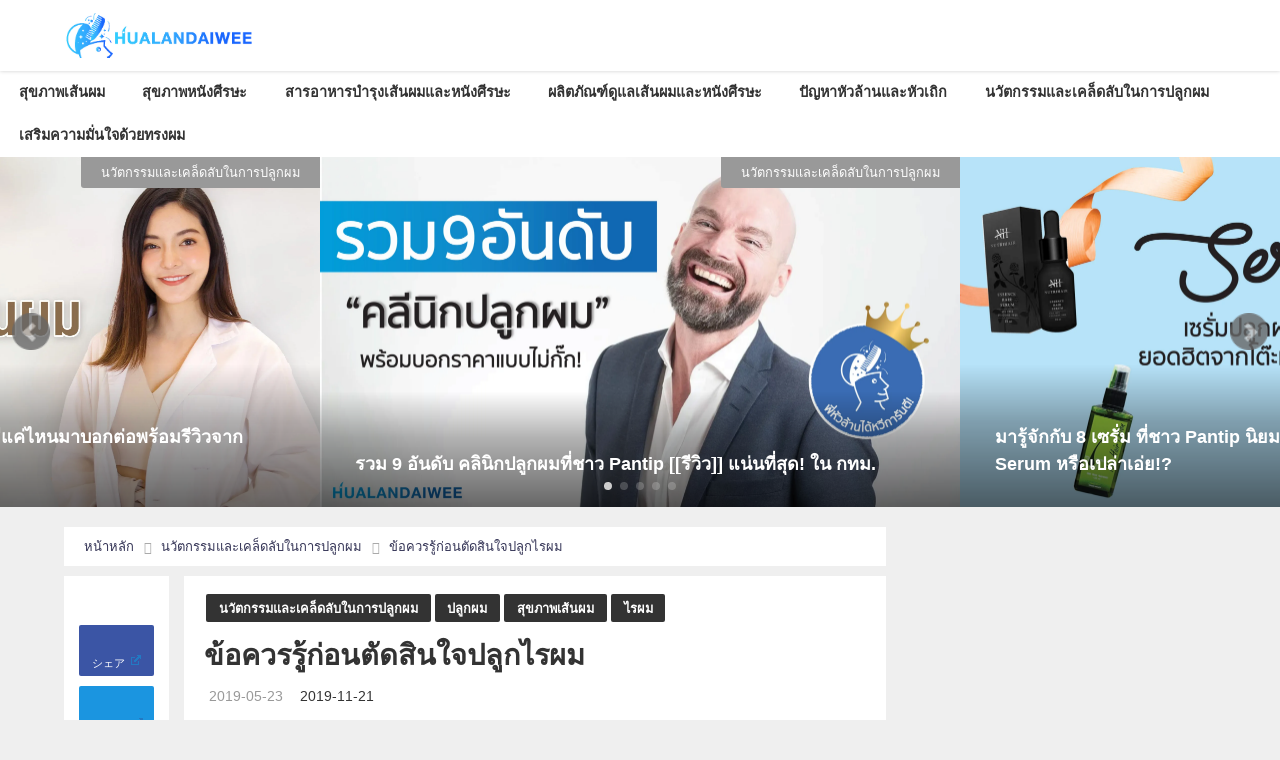

--- FILE ---
content_type: text/html; charset=UTF-8
request_url: https://hualandaiwee.com/hair-line/
body_size: 15044
content:
<!DOCTYPE html><html lang="ja"><head>  <script data-ad-client="ca-pub-8432881189664798" async src="https://pagead2.googlesyndication.com/pagead/js/adsbygoogle.js"></script> <meta charset="utf-8"><meta http-equiv="X-UA-Compatible" content="IE=edge"><meta name="viewport" content="width=device-width, initial-scale=1" /><link media="all" href="https://hualandaiwee.com/wp-content/cache/autoptimize/css/autoptimize_09a7e77aa544de1964701918dc201612.css" rel="stylesheet" /><title>ข้อควรรู้ก่อนตัดสินใจปลูกไรผม | Hualandaiwee:หัวล้านได้หวี</title><meta name="description" content="พูดก็พูดเถอะ เค้าว่ากันว่าการศัลยกรรมใบหน้านั้นมีผลต่อดวงชะตาชีวิตเราด้วยนะ และก็มีบทความมากมายที่เข"><meta name="thumbnail" content="https://i2.wp.com/hualandaiwee.com/wp-content/uploads/2019/05/Screen-Shot-2562-05-23-at-3.05.51-PM-e1558598947260.png?fit=150%2C150&ssl=1" /><meta name="robots" content="archive, follow, index"><meta property="og:locale" content="ja_JP" /><meta property="og:title" content="ข้อควรรู้ก่อนตัดสินใจปลูกไรผม" /><meta property="og:description" content="พูดก็พูดเถอะ เค้าว่ากันว่าการศัลยกรรมใบหน้านั้นมีผลต่อดวงชะตาชีวิตเราด้วยนะ และก็มีบทความมากมายที่เขียนถึงเรื่องไรผมกับอุปนิสัยไว้…บางทีการเปลี่ยนไรผมของเรา ก็อาจจะเปลี่ยนนิสัยการดำเนินชีวิตของเราไปเลยก็ได้ ไหนๆ ก็ไหนๆ แล้ว เผื่อใครกำลังลังเลว่าจะทำออกมาในรูปแบบไหนดี ลองให้อุปนิสัยของไรผมแต่ละแบบช่วยเป็นตัวตัดสินด้วยแล้วกันนะ" /><meta property="og:type" content="article" /><meta property="og:url" content="https://hualandaiwee.com/hair-line/" /><meta property="og:image" content="https://i2.wp.com/hualandaiwee.com/wp-content/uploads/2019/05/Screen-Shot-2562-05-23-at-3.05.51-PM-e1558598947260.png?fit=750%2C460&#038;ssl=1" /><meta property="og:site_name" content="Hualandaiwee" /><meta name="twitter:card" content="summary_large_image" /><meta name="twitter:title" content="ข้อควรรู้ก่อนตัดสินใจปลูกไรผม" /><meta name="twitter:url" content="https://hualandaiwee.com/hair-line/" /><meta name="twitter:description" content="พูดก็พูดเถอะ เค้าว่ากันว่าการศัลยกรรมใบหน้านั้นมีผลต่อดวงชะตาชีวิตเราด้วยนะ และก็มีบทความมากมายที่เขียนถึงเรื่องไรผมกับอุปนิสัยไว้…บางทีการเปลี่ยนไรผมของเรา ก็อาจจะเปลี่ยนนิสัยการดำเนินชีวิตของเราไปเลยก็ได้ ไหนๆ ก็ไหนๆ แล้ว เผื่อใครกำลังลังเลว่าจะทำออกมาในรูปแบบไหนดี ลองให้อุปนิสัยของไรผมแต่ละแบบช่วยเป็นตัวตัดสินด้วยแล้วกันนะ" /><meta name="twitter:image" content="https://i2.wp.com/hualandaiwee.com/wp-content/uploads/2019/05/Screen-Shot-2562-05-23-at-3.05.51-PM-e1558598947260.png?fit=750%2C460&#038;ssl=1" /><link rel="canonical" href="https://hualandaiwee.com/hair-line/"><link rel="shortcut icon" href="https://hualandaiwee.com/wp-content/uploads/2019/05/ファビコン用.jpg"> <!--[if IE]><link rel="shortcut icon" href="https://hualandaiwee.com/wp-content/uploads/2019/05/ファビコン用.jpg"> <![endif]--><link rel="apple-touch-icon" href="https://hualandaiwee.com/wp-content/uploads/2019/05/ファビコン用.jpg" /><link rel='dns-prefetch' href='//s0.wp.com' /><link rel='dns-prefetch' href='//cdnjs.cloudflare.com' /><link rel='dns-prefetch' href='//s.w.org' /><link rel="alternate" type="application/rss+xml" title="Hualandaiwee &raquo; フィード" href="https://hualandaiwee.com/feed/" /><link rel="alternate" type="application/rss+xml" title="Hualandaiwee &raquo; コメントフィード" href="https://hualandaiwee.com/comments/feed/" /><link rel="alternate" type="application/rss+xml" title="Hualandaiwee &raquo; ข้อควรรู้ก่อนตัดสินใจปลูกไรผม のコメントのフィード" href="https://hualandaiwee.com/hair-line/feed/" /><link rel='stylesheet'   href='https://cdnjs.cloudflare.com/ajax/libs/Swiper/4.5.0/css/swiper.min.css'  media='all'> <script src='https://hualandaiwee.com/wp-includes/js/jquery/jquery.js?ver=4.6.7'></script> <script type='text/javascript'>var wpp_params = {"sampling_active":"0","sampling_rate":"100","ajax_url":"https:\/\/hualandaiwee.com\/wp-json\/wordpress-popular-posts\/v1\/popular-posts\/","ID":"4529","token":"91698c4d38","debug":""};</script> <script type='text/javascript'>var ewww_lazy_vars = {"exactdn_domain":""};</script> <link rel='https://api.w.org/' href='https://hualandaiwee.com/wp-json/' /><link rel="EditURI" type="application/rsd+xml" title="RSD" href="https://hualandaiwee.com/xmlrpc.php?rsd" /><link rel="wlwmanifest" type="application/wlwmanifest+xml" href="https://hualandaiwee.com/wp-includes/wlwmanifest.xml" /><meta name="generator" content="WordPress 5.3.20" /><link rel='shortlink' href='https://hualandaiwee.com/?p=4529' /><link rel="alternate" type="application/json+oembed" href="https://hualandaiwee.com/wp-json/oembed/1.0/embed?url=https%3A%2F%2Fhualandaiwee.com%2Fhair-line%2F" /><link rel="alternate" type="text/xml+oembed" href="https://hualandaiwee.com/wp-json/oembed/1.0/embed?url=https%3A%2F%2Fhualandaiwee.com%2Fhair-line%2F&#038;format=xml" /><style type="text/css">.liquid-speech-balloon-00 .liquid-speech-balloon-avatar { background-image: url("https://hualandaiwee.com/wp-content/uploads/2020/11/Aderans1.jpg"); }</style><link rel='dns-prefetch' href='//i0.wp.com'/><link rel='dns-prefetch' href='//i1.wp.com'/><link rel='dns-prefetch' href='//i2.wp.com'/><link rel='dns-prefetch' href='//c0.wp.com'/> <script type="application/ld+json">{
              "@context" : "http://schema.org",
              "@type" : "Article",
              "mainEntityOfPage":{ 
                    "@type":"WebPage", 
                    "@id":"https://hualandaiwee.com/hair-line/" 
                  }, 
              "headline" : "ข้อควรรู้ก่อนตัดสินใจปลูกไรผม",
              "author" : {
                   "@type" : "Person",
                   "name" : "こうめさん"
                   },
              "datePublished" : "2019-05-23T16:41:46+0700",
              "dateModified" : "2019-11-21T19:08:38+0700",
              "image" : {
                   "@type" : "ImageObject",
                   "url" : "https://i2.wp.com/hualandaiwee.com/wp-content/uploads/2019/05/Screen-Shot-2562-05-23-at-3.05.51-PM-e1558598947260.png?fit=750%2C460&ssl=1",
                   "width" : "750",
                   "height" : "460"
                   },
              "articleSection" : "นวัตกรรมและเคล็ดลับในการปลูกผม",
              "url" : "https://hualandaiwee.com/hair-line/",
              "publisher" : {
                   "@type" : "Organization",
                   "name" : "Hualandaiwee",
              "logo" : {
                   "@type" : "ImageObject",
                   "url" : "https://hualandaiwee.com/wp-content/uploads/2020/11/topLogo.jpg"}
              },
              "description" : "พูดก็พูดเถอะ เค้าว่ากันว่าการศัลยกรรมใบหน้านั้นมีผลต่อดวงชะตาชีวิตเราด้วยนะ และก็มีบทความมากมายที่เขียนถึงเรื่องไรผมกับอุปนิสัยไว้…บางทีการเปลี่ยนไรผมของเรา ก็อาจจะเปลี่ยนนิสัยการดำเนินชีวิตของเราไปเลยก็ได้ ไหนๆ ก็ไหนๆ แล้ว เผื่อใครกำลังลังเลว่าจะทำออกมาในรูปแบบไหนดี ลองให้อุปนิสัยของไรผมแต่ละแบบช่วยเป็นตัวตัดสินด้วยแล้วกันนะ"
              }</script><noscript><style>.lazyload[data-src]{display:none !important;}</style></noscript> <script>document.documentElement.classList.add(
					'jetpack-lazy-images-js-enabled'
				);</script> <meta property="og:type" content="article" /><meta property="og:title" content="ข้อควรรู้ก่อนตัดสินใจปลูกไรผม" /><meta property="og:url" content="https://hualandaiwee.com/hair-line/" /><meta property="og:description" content="&nbsp; หนักใจเครียดจนแทบนอนไม่หลับกับปัญหา&quot;ผมร่วง ผมบาง&hellip;" /><meta property="article:published_time" content="2019-05-23T09:41:46+00:00" /><meta property="article:modified_time" content="2019-11-21T12:08:38+00:00" /><meta property="og:site_name" content="Hualandaiwee" /><meta property="og:image" content="https://i2.wp.com/hualandaiwee.com/wp-content/uploads/2019/05/Screen-Shot-2562-05-23-at-3.05.51-PM-e1558598947260.png?fit=750%2C460&amp;ssl=1" /><meta property="og:image:width" content="750" /><meta property="og:image:height" content="460" /><meta property="og:image:alt" content="รู้ไว้ ก่อนตัดสินใจปลูกไรผม" /><meta property="og:locale" content="ja_JP" /><meta name="twitter:text:title" content="ข้อควรรู้ก่อนตัดสินใจปลูกไรผม" /><meta name="twitter:image" content="https://i2.wp.com/hualandaiwee.com/wp-content/uploads/2019/05/Screen-Shot-2562-05-23-at-3.05.51-PM-e1558598947260.png?fit=750%2C460&#038;ssl=1&#038;w=640" /><meta name="twitter:image:alt" content="รู้ไว้ ก่อนตัดสินใจปลูกไรผม" /><meta name="twitter:card" content="summary_large_image" /><link rel="icon" href="https://i0.wp.com/hualandaiwee.com/wp-content/uploads/2019/05/cropped-.jpg?fit=32%2C32&#038;ssl=1" sizes="32x32" /><link rel="icon" href="https://i0.wp.com/hualandaiwee.com/wp-content/uploads/2019/05/cropped-.jpg?fit=192%2C192&#038;ssl=1" sizes="192x192" /><link rel="apple-touch-icon-precomposed" href="https://i0.wp.com/hualandaiwee.com/wp-content/uploads/2019/05/cropped-.jpg?fit=180%2C180&#038;ssl=1" /><meta name="msapplication-TileImage" content="https://i0.wp.com/hualandaiwee.com/wp-content/uploads/2019/05/cropped-.jpg?fit=270%2C270&#038;ssl=1" /> <script src="https://www.youtube.com/iframe_api"></script> <script async src="//pagead2.googlesyndication.com/pagead/js/adsbygoogle.js"></script> <script>(function(i,s,o,g,r,a,m){i['GoogleAnalyticsObject']=r;i[r]=i[r]||function(){(i[r].q=i[r].q||[]).push(arguments)},i[r].l=1*new Date();a=s.createElement(o),m=s.getElementsByTagName(o)[0];a.async=1;a.src=g;m.parentNode.insertBefore(a,m)})(window,document,'script','//www.google-analytics.com/analytics.js','ga');ga('create',"UA-135001663-1",'auto');ga('send','pageview');</script>  <script>(function(w,d,s,l,i){w[l]=w[l]||[];w[l].push({'gtm.start':
new Date().getTime(),event:'gtm.js'});var f=d.getElementsByTagName(s)[0],
j=d.createElement(s),dl=l!='dataLayer'?'&l='+l:'';j.async=true;j.src=
'https://www.googletagmanager.com/gtm.js?id='+i+dl;f.parentNode.insertBefore(j,f);
})(window,document,'script','dataLayer','GTM-NF7JBSZ');</script> </head><body itemscope="itemscope" itemtype="http://schema.org/WebPage" class="post-template-default single single-post postid-4529 single-format-standard wp-embed-responsive"><div id="fb-root"></div> <script async defer crossorigin="anonymous" src="https://connect.facebook.net/en_US/sdk.js#xfbml=1&version=v5.0&appId="></script> <div id="container"><div id="header" class="clearfix"><header class="header-wrap" role="banner" itemscope="itemscope" itemtype="http://schema.org/WPHeader"><div class="header-logo clearfix"><div class="drawer-nav-btn-wrap"><span class="drawer-nav-btn"><span></span></span></div><div id="logo"> <a href="https://hualandaiwee.com/" data-wpel-link="internal"> <img src="[data-uri]" alt="Hualandaiwee" data-src="https://hualandaiwee.com/wp-content/uploads/2020/11/topLogo.jpg" class="lazyload"><noscript><img src="[data-uri]" alt="Hualandaiwee" data-src="https://hualandaiwee.com/wp-content/uploads/2020/11/topLogo.jpg" class="lazyload"><noscript><img src="https://hualandaiwee.com/wp-content/uploads/2020/11/topLogo.jpg" alt="Hualandaiwee"></noscript></noscript> </a></div></div></header><nav id="scrollnav" class="inline-nospace" role="navigation" itemscope="itemscope" itemtype="http://scheme.org/SiteNavigationElement"><div class="menu-menu-container"><ul id="scroll-menu"><li id="menu-item-4117" class="menu-item menu-item-type-taxonomy menu-item-object-category current-post-ancestor current-menu-parent current-post-parent menu-item-has-children menu-item-4117"><a href="https://hualandaiwee.com/category/%e0%b8%aa%e0%b8%b8%e0%b8%82%e0%b8%a0%e0%b8%b2%e0%b8%9e%e0%b9%80%e0%b8%aa%e0%b9%89%e0%b8%99%e0%b8%9c%e0%b8%a1-2/" data-wpel-link="internal">สุขภาพเส้นผม</a><ul class="sub-menu"><li id="menu-item-4122" class="menu-item menu-item-type-taxonomy menu-item-object-category menu-item-4122"><a href="https://hualandaiwee.com/category/%e0%b8%aa%e0%b8%b8%e0%b8%82%e0%b8%a0%e0%b8%b2%e0%b8%9e%e0%b9%80%e0%b8%aa%e0%b9%89%e0%b8%99%e0%b8%9c%e0%b8%a1-2/%e0%b9%80%e0%b8%aa%e0%b9%89%e0%b8%99%e0%b8%9c%e0%b8%a1/" data-wpel-link="internal">เส้นผม</a></li><li id="menu-item-4121" class="menu-item menu-item-type-taxonomy menu-item-object-category menu-item-4121"><a href="https://hualandaiwee.com/category/%e0%b8%aa%e0%b8%b8%e0%b8%82%e0%b8%a0%e0%b8%b2%e0%b8%9e%e0%b9%80%e0%b8%aa%e0%b9%89%e0%b8%99%e0%b8%9c%e0%b8%a1-2/%e0%b8%a3%e0%b8%b2%e0%b8%81%e0%b8%9c%e0%b8%a1/" data-wpel-link="internal">รากผม</a></li><li id="menu-item-4123" class="menu-item menu-item-type-taxonomy menu-item-object-category menu-item-4123"><a href="https://hualandaiwee.com/category/%e0%b8%aa%e0%b8%b8%e0%b8%82%e0%b8%a0%e0%b8%b2%e0%b8%9e%e0%b9%80%e0%b8%aa%e0%b9%89%e0%b8%99%e0%b8%9c%e0%b8%a1-2/%e0%b9%82%e0%b8%84%e0%b8%99%e0%b8%9c%e0%b8%a1/" data-wpel-link="internal">โคนผม</a></li><li id="menu-item-4124" class="menu-item menu-item-type-taxonomy menu-item-object-category current-post-ancestor current-menu-parent current-post-parent menu-item-4124"><a href="https://hualandaiwee.com/category/%e0%b8%aa%e0%b8%b8%e0%b8%82%e0%b8%a0%e0%b8%b2%e0%b8%9e%e0%b9%80%e0%b8%aa%e0%b9%89%e0%b8%99%e0%b8%9c%e0%b8%a1-2/%e0%b9%84%e0%b8%a3%e0%b8%9c%e0%b8%a1/" data-wpel-link="internal">ไรผม</a></li><li id="menu-item-4118" class="menu-item menu-item-type-taxonomy menu-item-object-category menu-item-4118"><a href="https://hualandaiwee.com/category/%e0%b8%aa%e0%b8%b8%e0%b8%82%e0%b8%a0%e0%b8%b2%e0%b8%9e%e0%b9%80%e0%b8%aa%e0%b9%89%e0%b8%99%e0%b8%9c%e0%b8%a1-2/%e0%b8%aa%e0%b8%b8%e0%b8%82%e0%b8%a0%e0%b8%b2%e0%b8%9e%e0%b9%80%e0%b8%aa%e0%b9%89%e0%b8%99%e0%b8%9c%e0%b8%a1/" data-wpel-link="internal">ผมร่วง</a></li><li id="menu-item-4119" class="menu-item menu-item-type-taxonomy menu-item-object-category menu-item-4119"><a href="https://hualandaiwee.com/category/%e0%b8%aa%e0%b8%b8%e0%b8%82%e0%b8%a0%e0%b8%b2%e0%b8%9e%e0%b9%80%e0%b8%aa%e0%b9%89%e0%b8%99%e0%b8%9c%e0%b8%a1-2/%e0%b8%9c%e0%b8%a1-%e0%b8%ab%e0%b8%87%e0%b8%ad%e0%b8%81/" data-wpel-link="internal">ผมหงอก</a></li><li id="menu-item-4120" class="menu-item menu-item-type-taxonomy menu-item-object-category menu-item-4120"><a href="https://hualandaiwee.com/category/%e0%b8%aa%e0%b8%b8%e0%b8%82%e0%b8%a0%e0%b8%b2%e0%b8%9e%e0%b9%80%e0%b8%aa%e0%b9%89%e0%b8%99%e0%b8%9c%e0%b8%a1-2/%e0%b8%9c%e0%b8%a1-%e0%b9%81%e0%b8%95%e0%b8%81-%e0%b8%9b%e0%b8%a5%e0%b8%b2%e0%b8%a2/" data-wpel-link="internal">ผมแตกปลาย</a></li></ul></li><li id="menu-item-4113" class="menu-item menu-item-type-taxonomy menu-item-object-category menu-item-has-children menu-item-4113"><a href="https://hualandaiwee.com/category/%e0%b8%aa%e0%b8%b8%e0%b8%82%e0%b8%a0%e0%b8%b2%e0%b8%9e%e0%b8%ab%e0%b8%99%e0%b8%b1%e0%b8%87%e0%b8%a8%e0%b8%b5%e0%b8%a3%e0%b8%a9%e0%b8%b0/" data-wpel-link="internal">สุขภาพหนังศีรษะ</a><ul class="sub-menu"><li id="menu-item-4115" class="menu-item menu-item-type-taxonomy menu-item-object-category menu-item-4115"><a href="https://hualandaiwee.com/category/%e0%b8%aa%e0%b8%b8%e0%b8%82%e0%b8%a0%e0%b8%b2%e0%b8%9e%e0%b8%ab%e0%b8%99%e0%b8%b1%e0%b8%87%e0%b8%a8%e0%b8%b5%e0%b8%a3%e0%b8%a9%e0%b8%b0/%e0%b8%ab%e0%b8%99%e0%b8%b1%e0%b8%87%e0%b8%a8%e0%b8%b5%e0%b8%a3%e0%b8%a9%e0%b8%b0%e0%b8%a1%e0%b8%b1%e0%b8%99/" data-wpel-link="internal">หนังศีรษะมัน</a></li><li id="menu-item-4116" class="menu-item menu-item-type-taxonomy menu-item-object-category menu-item-4116"><a href="https://hualandaiwee.com/category/%e0%b8%aa%e0%b8%b8%e0%b8%82%e0%b8%a0%e0%b8%b2%e0%b8%9e%e0%b8%ab%e0%b8%99%e0%b8%b1%e0%b8%87%e0%b8%a8%e0%b8%b5%e0%b8%a3%e0%b8%a9%e0%b8%b0/%e0%b8%ab%e0%b8%99%e0%b8%b1%e0%b8%87-%e0%b8%a8%e0%b8%b5%e0%b8%a3%e0%b8%a9%e0%b8%b0-%e0%b9%81%e0%b8%ab%e0%b9%89%e0%b8%87/" data-wpel-link="internal">หนังศีรษะแห้ง</a></li><li id="menu-item-4114" class="menu-item menu-item-type-taxonomy menu-item-object-category menu-item-4114"><a href="https://hualandaiwee.com/category/%e0%b8%aa%e0%b8%b8%e0%b8%82%e0%b8%a0%e0%b8%b2%e0%b8%9e%e0%b8%ab%e0%b8%99%e0%b8%b1%e0%b8%87%e0%b8%a8%e0%b8%b5%e0%b8%a3%e0%b8%a9%e0%b8%b0/%e0%b8%a3%e0%b8%b1%e0%b8%87%e0%b9%81%e0%b8%84/" data-wpel-link="internal">รังแค</a></li></ul></li><li id="menu-item-4112" class="menu-item menu-item-type-taxonomy menu-item-object-category menu-item-4112"><a href="https://hualandaiwee.com/category/%e0%b8%aa%e0%b8%b2%e0%b8%a3%e0%b8%ad%e0%b8%b2%e0%b8%ab%e0%b8%b2%e0%b8%a3%e0%b8%9a%e0%b8%b3%e0%b8%a3%e0%b8%b8%e0%b8%87%e0%b9%80%e0%b8%aa%e0%b9%89%e0%b8%99%e0%b8%9c%e0%b8%a1%e0%b9%81%e0%b8%a5%e0%b8%b0/" data-wpel-link="internal">สารอาหารบำรุงเส้นผมและหนังศีรษะ</a></li><li id="menu-item-4105" class="menu-item menu-item-type-taxonomy menu-item-object-category menu-item-has-children menu-item-4105"><a href="https://hualandaiwee.com/category/%e0%b8%9c%e0%b8%a5%e0%b8%b4%e0%b8%95%e0%b8%a0%e0%b8%b1%e0%b8%93%e0%b8%91%e0%b9%8c%e0%b8%94%e0%b8%b9%e0%b9%81%e0%b8%a5%e0%b9%80%e0%b8%aa%e0%b9%89%e0%b8%99%e0%b8%9c%e0%b8%a1%e0%b9%81%e0%b8%a5%e0%b8%b0/" data-wpel-link="internal">ผลิตภัณฑ์ดูแลเส้นผมและหนังศีรษะ</a><ul class="sub-menu"><li id="menu-item-4110" class="menu-item menu-item-type-taxonomy menu-item-object-category menu-item-4110"><a href="https://hualandaiwee.com/category/%e0%b8%9c%e0%b8%a5%e0%b8%b4%e0%b8%95%e0%b8%a0%e0%b8%b1%e0%b8%93%e0%b8%91%e0%b9%8c%e0%b8%94%e0%b8%b9%e0%b9%81%e0%b8%a5%e0%b9%80%e0%b8%aa%e0%b9%89%e0%b8%99%e0%b8%9c%e0%b8%a1%e0%b9%81%e0%b8%a5%e0%b8%b0/%e0%b9%81%e0%b8%8a%e0%b8%a1%e0%b8%9e%e0%b8%b9%e0%b8%aa%e0%b8%a3%e0%b8%b0%e0%b8%9c%e0%b8%a1/" data-wpel-link="internal">แชมพูสระผม</a></li><li id="menu-item-4111" class="menu-item menu-item-type-taxonomy menu-item-object-category menu-item-4111"><a href="https://hualandaiwee.com/category/%e0%b8%9c%e0%b8%a5%e0%b8%b4%e0%b8%95%e0%b8%a0%e0%b8%b1%e0%b8%93%e0%b8%91%e0%b9%8c%e0%b8%94%e0%b8%b9%e0%b9%81%e0%b8%a5%e0%b9%80%e0%b8%aa%e0%b9%89%e0%b8%99%e0%b8%9c%e0%b8%a1%e0%b9%81%e0%b8%a5%e0%b8%b0/%e0%b9%81%e0%b8%8a%e0%b8%a1%e0%b8%9e%e0%b8%b9%e0%b8%aa%e0%b8%a3%e0%b8%b0%e0%b8%9c%e0%b8%a1%e0%b9%81%e0%b8%ab%e0%b9%89%e0%b8%87/" data-wpel-link="internal">แชมพูสระผมแห้ง</a></li><li id="menu-item-4106" class="menu-item menu-item-type-taxonomy menu-item-object-category menu-item-4106"><a href="https://hualandaiwee.com/category/%e0%b8%9c%e0%b8%a5%e0%b8%b4%e0%b8%95%e0%b8%a0%e0%b8%b1%e0%b8%93%e0%b8%91%e0%b9%8c%e0%b8%94%e0%b8%b9%e0%b9%81%e0%b8%a5%e0%b9%80%e0%b8%aa%e0%b9%89%e0%b8%99%e0%b8%9c%e0%b8%a1%e0%b9%81%e0%b8%a5%e0%b8%b0/%e0%b8%84%e0%b8%a3%e0%b8%b5%e0%b8%a1%e0%b8%9a%e0%b8%b3%e0%b8%a3%e0%b8%b8%e0%b8%87%e0%b9%80%e0%b8%aa%e0%b9%89%e0%b8%99%e0%b8%9c%e0%b8%a1/" data-wpel-link="internal">ครีมบำรุงเส้นผม</a></li><li id="menu-item-4107" class="menu-item menu-item-type-taxonomy menu-item-object-category menu-item-4107"><a href="https://hualandaiwee.com/category/%e0%b8%9c%e0%b8%a5%e0%b8%b4%e0%b8%95%e0%b8%a0%e0%b8%b1%e0%b8%93%e0%b8%91%e0%b9%8c%e0%b8%94%e0%b8%b9%e0%b9%81%e0%b8%a5%e0%b9%80%e0%b8%aa%e0%b9%89%e0%b8%99%e0%b8%9c%e0%b8%a1%e0%b9%81%e0%b8%a5%e0%b8%b0/%e0%b8%97%e0%b8%a3%e0%b8%b5%e0%b8%97%e0%b9%80%e0%b8%a1%e0%b9%89%e0%b8%99%e0%b8%97%e0%b9%8c%e0%b8%9a%e0%b8%b3%e0%b8%a3%e0%b8%b8%e0%b8%87%e0%b8%9c%e0%b8%a1/" data-wpel-link="internal">ทรีทเม้นท์บำรุงผม</a></li><li id="menu-item-4109" class="menu-item menu-item-type-taxonomy menu-item-object-category menu-item-4109"><a href="https://hualandaiwee.com/category/%e0%b8%9c%e0%b8%a5%e0%b8%b4%e0%b8%95%e0%b8%a0%e0%b8%b1%e0%b8%93%e0%b8%91%e0%b9%8c%e0%b8%94%e0%b8%b9%e0%b9%81%e0%b8%a5%e0%b9%80%e0%b8%aa%e0%b9%89%e0%b8%99%e0%b8%9c%e0%b8%a1%e0%b9%81%e0%b8%a5%e0%b8%b0/%e0%b9%80%e0%b8%8b%e0%b8%a3%e0%b8%b1%e0%b9%88%e0%b8%a1%e0%b8%9a%e0%b8%b3%e0%b8%a3%e0%b8%b8%e0%b8%87%e0%b8%ab%e0%b8%99%e0%b8%b1%e0%b8%87%e0%b8%a8%e0%b8%b5%e0%b8%a3%e0%b8%a9%e0%b8%b0/" data-wpel-link="internal">เซรั่มบำรุงหนังศีรษะ</a></li><li id="menu-item-4108" class="menu-item menu-item-type-taxonomy menu-item-object-category menu-item-4108"><a href="https://hualandaiwee.com/category/%e0%b8%9c%e0%b8%a5%e0%b8%b4%e0%b8%95%e0%b8%a0%e0%b8%b1%e0%b8%93%e0%b8%91%e0%b9%8c%e0%b8%94%e0%b8%b9%e0%b9%81%e0%b8%a5%e0%b9%80%e0%b8%aa%e0%b9%89%e0%b8%99%e0%b8%9c%e0%b8%a1%e0%b9%81%e0%b8%a5%e0%b8%b0/%e0%b8%9c%e0%b8%a5%e0%b8%b4%e0%b8%95%e0%b8%a0%e0%b8%b1%e0%b8%93%e0%b8%91%e0%b9%8c%e0%b8%94%e0%b8%b9%e0%b9%81%e0%b8%a5%e0%b9%80%e0%b8%aa%e0%b9%89%e0%b8%99%e0%b8%9c%e0%b8%a1/" data-wpel-link="internal">ผลิตภัณฑ์ดูแลเส้นผม</a></li></ul></li><li id="menu-item-4102" class="menu-item menu-item-type-taxonomy menu-item-object-category menu-item-has-children menu-item-4102"><a href="https://hualandaiwee.com/category/%e0%b8%9b%e0%b8%b1%e0%b8%8d%e0%b8%ab%e0%b8%b2%e0%b8%ab%e0%b8%b1%e0%b8%a7%e0%b8%a5%e0%b9%89%e0%b8%b2%e0%b8%99%e0%b9%81%e0%b8%a5%e0%b8%b0%e0%b8%ab%e0%b8%b1%e0%b8%a7%e0%b9%80%e0%b8%96%e0%b8%b4%e0%b8%81/" data-wpel-link="internal">ปัญหาหัวล้านและหัวเถิก</a><ul class="sub-menu"><li id="menu-item-4103" class="menu-item menu-item-type-taxonomy menu-item-object-category menu-item-4103"><a href="https://hualandaiwee.com/category/%e0%b8%9b%e0%b8%b1%e0%b8%8d%e0%b8%ab%e0%b8%b2%e0%b8%ab%e0%b8%b1%e0%b8%a7%e0%b8%a5%e0%b9%89%e0%b8%b2%e0%b8%99%e0%b9%81%e0%b8%a5%e0%b8%b0%e0%b8%ab%e0%b8%b1%e0%b8%a7%e0%b9%80%e0%b8%96%e0%b8%b4%e0%b8%81/%e0%b8%ab%e0%b8%b1%e0%b8%a7%e0%b8%a5%e0%b9%89%e0%b8%b2%e0%b8%99/" data-wpel-link="internal">หัวล้าน</a></li><li id="menu-item-4104" class="menu-item menu-item-type-taxonomy menu-item-object-category menu-item-4104"><a href="https://hualandaiwee.com/category/%e0%b8%9b%e0%b8%b1%e0%b8%8d%e0%b8%ab%e0%b8%b2%e0%b8%ab%e0%b8%b1%e0%b8%a7%e0%b8%a5%e0%b9%89%e0%b8%b2%e0%b8%99%e0%b9%81%e0%b8%a5%e0%b8%b0%e0%b8%ab%e0%b8%b1%e0%b8%a7%e0%b9%80%e0%b8%96%e0%b8%b4%e0%b8%81/%e0%b8%ab%e0%b8%b1%e0%b8%a7%e0%b9%80%e0%b8%96%e0%b8%b4%e0%b8%81/" data-wpel-link="internal">หัวเถิก</a></li></ul></li><li id="menu-item-4097" class="menu-item menu-item-type-taxonomy menu-item-object-category current-post-ancestor current-menu-parent current-post-parent menu-item-has-children menu-item-4097"><a href="https://hualandaiwee.com/category/%e0%b8%99%e0%b8%a7%e0%b8%b1%e0%b8%95%e0%b8%81%e0%b8%a3%e0%b8%a3%e0%b8%a1%e0%b9%81%e0%b8%a5%e0%b8%b0%e0%b9%80%e0%b8%84%e0%b8%a5%e0%b9%87%e0%b8%94%e0%b8%a5%e0%b8%b1%e0%b8%9a%e0%b9%83%e0%b8%99%e0%b8%81/" data-wpel-link="internal">นวัตกรรมและเคล็ดลับในการปลูกผม</a><ul class="sub-menu"><li id="menu-item-4098" class="menu-item menu-item-type-taxonomy menu-item-object-category menu-item-4098"><a href="https://hualandaiwee.com/category/%e0%b8%99%e0%b8%a7%e0%b8%b1%e0%b8%95%e0%b8%81%e0%b8%a3%e0%b8%a3%e0%b8%a1%e0%b9%81%e0%b8%a5%e0%b8%b0%e0%b9%80%e0%b8%84%e0%b8%a5%e0%b9%87%e0%b8%94%e0%b8%a5%e0%b8%b1%e0%b8%9a%e0%b9%83%e0%b8%99%e0%b8%81/%e0%b8%99%e0%b8%a7%e0%b8%b1%e0%b8%95%e0%b8%81%e0%b8%a3%e0%b8%a3%e0%b8%a1%e0%b8%9b%e0%b8%a5%e0%b8%b9%e0%b8%81%e0%b8%9c%e0%b8%a1%e0%b8%97%e0%b8%b2%e0%b8%87%e0%b8%81%e0%b8%b2%e0%b8%a3%e0%b9%81%e0%b8%9e/" data-wpel-link="internal">นวัตกรรมปลูกผมทางการแพทย์</a></li><li id="menu-item-4100" class="menu-item menu-item-type-taxonomy menu-item-object-category menu-item-4100"><a href="https://hualandaiwee.com/category/%e0%b8%99%e0%b8%a7%e0%b8%b1%e0%b8%95%e0%b8%81%e0%b8%a3%e0%b8%a3%e0%b8%a1%e0%b9%81%e0%b8%a5%e0%b8%b0%e0%b9%80%e0%b8%84%e0%b8%a5%e0%b9%87%e0%b8%94%e0%b8%a5%e0%b8%b1%e0%b8%9a%e0%b9%83%e0%b8%99%e0%b8%81/%e0%b8%aa%e0%b8%96%e0%b8%b2%e0%b8%9a%e0%b8%b1%e0%b8%99%e0%b8%9b%e0%b8%a5%e0%b8%b9%e0%b8%81%e0%b8%9c%e0%b8%a1%e0%b8%97%e0%b8%b5%e0%b9%88%e0%b8%99%e0%b9%88%e0%b8%b2%e0%b8%aa%e0%b8%99%e0%b9%83%e0%b8%88/" data-wpel-link="internal">สถาบันปลูกผมที่น่าสนใจ</a></li><li id="menu-item-4101" class="menu-item menu-item-type-taxonomy menu-item-object-category menu-item-4101"><a href="https://hualandaiwee.com/category/%e0%b8%99%e0%b8%a7%e0%b8%b1%e0%b8%95%e0%b8%81%e0%b8%a3%e0%b8%a3%e0%b8%a1%e0%b9%81%e0%b8%a5%e0%b8%b0%e0%b9%80%e0%b8%84%e0%b8%a5%e0%b9%87%e0%b8%94%e0%b8%a5%e0%b8%b1%e0%b8%9a%e0%b9%83%e0%b8%99%e0%b8%81/%e0%b9%80%e0%b8%8b%e0%b8%a3%e0%b8%b1%e0%b9%88%e0%b8%a1%e0%b8%9b%e0%b8%a5%e0%b8%b9%e0%b8%81%e0%b8%9c%e0%b8%a1/" data-wpel-link="internal">เซรั่มปลูกผม</a></li><li id="menu-item-4099" class="menu-item menu-item-type-taxonomy menu-item-object-category current-post-ancestor current-menu-parent current-post-parent menu-item-4099"><a href="https://hualandaiwee.com/category/%e0%b8%99%e0%b8%a7%e0%b8%b1%e0%b8%95%e0%b8%81%e0%b8%a3%e0%b8%a3%e0%b8%a1%e0%b9%81%e0%b8%a5%e0%b8%b0%e0%b9%80%e0%b8%84%e0%b8%a5%e0%b9%87%e0%b8%94%e0%b8%a5%e0%b8%b1%e0%b8%9a%e0%b9%83%e0%b8%99%e0%b8%81/%e0%b8%9b%e0%b8%a5%e0%b8%b9%e0%b8%81-%e0%b8%9c%e0%b8%a1/" data-wpel-link="internal">ปลูกผม</a></li></ul></li><li id="menu-item-4126" class="menu-item menu-item-type-taxonomy menu-item-object-category menu-item-has-children menu-item-4126"><a href="https://hualandaiwee.com/category/%e0%b9%80%e0%b8%aa%e0%b8%a3%e0%b8%b4%e0%b8%a1%e0%b8%84%e0%b8%a7%e0%b8%b2%e0%b8%a1%e0%b8%a1%e0%b8%b1%e0%b9%88%e0%b8%99%e0%b9%83%e0%b8%88%e0%b8%94%e0%b9%89%e0%b8%a7%e0%b8%a2%e0%b8%97%e0%b8%a3%e0%b8%87/" data-wpel-link="internal">เสริมความมั่นใจด้วยทรงผม</a><ul class="sub-menu"><li id="menu-item-4127" class="menu-item menu-item-type-taxonomy menu-item-object-category menu-item-4127"><a href="https://hualandaiwee.com/category/%e0%b9%80%e0%b8%aa%e0%b8%a3%e0%b8%b4%e0%b8%a1%e0%b8%84%e0%b8%a7%e0%b8%b2%e0%b8%a1%e0%b8%a1%e0%b8%b1%e0%b9%88%e0%b8%99%e0%b9%83%e0%b8%88%e0%b8%94%e0%b9%89%e0%b8%a7%e0%b8%a2%e0%b8%97%e0%b8%a3%e0%b8%87/%e0%b8%97%e0%b8%a3%e0%b8%87%e0%b8%9c%e0%b8%a1%e0%b8%aa%e0%b8%b3%e0%b8%ab%e0%b8%a3%e0%b8%b1%e0%b8%9a%e0%b8%84%e0%b8%99%e0%b8%9c%e0%b8%a1%e0%b8%9a%e0%b8%b2%e0%b8%87%e0%b8%9c%e0%b8%a1%e0%b8%a3%e0%b9%88/" data-wpel-link="internal">ทรงผมสำหรับคนผมบางผมร่วง</a></li><li id="menu-item-4128" class="menu-item menu-item-type-taxonomy menu-item-object-category menu-item-4128"><a href="https://hualandaiwee.com/category/%e0%b9%80%e0%b8%aa%e0%b8%a3%e0%b8%b4%e0%b8%a1%e0%b8%84%e0%b8%a7%e0%b8%b2%e0%b8%a1%e0%b8%a1%e0%b8%b1%e0%b9%88%e0%b8%99%e0%b9%83%e0%b8%88%e0%b8%94%e0%b9%89%e0%b8%a7%e0%b8%a2%e0%b8%97%e0%b8%a3%e0%b8%87/%e0%b8%97%e0%b8%a3%e0%b8%87%e0%b8%9c%e0%b8%a1%e0%b8%aa%e0%b8%b3%e0%b8%ab%e0%b8%a3%e0%b8%b1%e0%b8%9a%e0%b8%84%e0%b8%99%e0%b8%9c%e0%b8%a1%e0%b9%80%e0%b8%aa%e0%b8%b5%e0%b8%a2%e0%b9%81%e0%b8%95%e0%b8%81/" data-wpel-link="internal">ทรงผมสำหรับคนผมเสียแตกปลาย</a></li><li id="menu-item-4129" class="menu-item menu-item-type-taxonomy menu-item-object-category menu-item-4129"><a href="https://hualandaiwee.com/category/%e0%b9%80%e0%b8%aa%e0%b8%a3%e0%b8%b4%e0%b8%a1%e0%b8%84%e0%b8%a7%e0%b8%b2%e0%b8%a1%e0%b8%a1%e0%b8%b1%e0%b9%88%e0%b8%99%e0%b9%83%e0%b8%88%e0%b8%94%e0%b9%89%e0%b8%a7%e0%b8%a2%e0%b8%97%e0%b8%a3%e0%b8%87/%e0%b8%97%e0%b8%a3%e0%b8%87%e0%b8%9c%e0%b8%a1%e0%b8%aa%e0%b8%b3%e0%b8%ab%e0%b8%a3%e0%b8%b1%e0%b8%9a%e0%b8%84%e0%b8%99%e0%b8%ab%e0%b8%b1%e0%b8%a7%e0%b8%a5%e0%b9%89%e0%b8%b2%e0%b8%99/" data-wpel-link="internal">ทรงผมสำหรับคนหัวล้าน</a></li><li id="menu-item-4130" class="menu-item menu-item-type-taxonomy menu-item-object-category menu-item-4130"><a href="https://hualandaiwee.com/category/%e0%b9%80%e0%b8%aa%e0%b8%a3%e0%b8%b4%e0%b8%a1%e0%b8%84%e0%b8%a7%e0%b8%b2%e0%b8%a1%e0%b8%a1%e0%b8%b1%e0%b9%88%e0%b8%99%e0%b9%83%e0%b8%88%e0%b8%94%e0%b9%89%e0%b8%a7%e0%b8%a2%e0%b8%97%e0%b8%a3%e0%b8%87/%e0%b8%97%e0%b8%a3%e0%b8%87%e0%b8%9c%e0%b8%a1%e0%b8%aa%e0%b8%b3%e0%b8%ab%e0%b8%a3%e0%b8%b1%e0%b8%9a%e0%b8%84%e0%b8%99%e0%b8%ab%e0%b8%b1%e0%b8%a7%e0%b9%80%e0%b8%96%e0%b8%b4%e0%b8%81/" data-wpel-link="internal">ทรงผมสำหรับคนหัวเถิก</a></li><li id="menu-item-4131" class="menu-item menu-item-type-taxonomy menu-item-object-category menu-item-4131"><a href="https://hualandaiwee.com/category/%e0%b9%80%e0%b8%aa%e0%b8%a3%e0%b8%b4%e0%b8%a1%e0%b8%84%e0%b8%a7%e0%b8%b2%e0%b8%a1%e0%b8%a1%e0%b8%b1%e0%b9%88%e0%b8%99%e0%b9%83%e0%b8%88%e0%b8%94%e0%b9%89%e0%b8%a7%e0%b8%a2%e0%b8%97%e0%b8%a3%e0%b8%87/%e0%b9%80%e0%b8%84%e0%b8%a3%e0%b8%b7%e0%b9%88%e0%b8%ad%e0%b8%87%e0%b8%ab%e0%b8%99%e0%b8%b5%e0%b8%9a%e0%b8%9c%e0%b8%a1/" data-wpel-link="internal">อุปกรณ์จัดแต่งทรงผม</a></li></ul></li></ul></div></nav><div id="nav_fixed"><div class="header-logo clearfix"><div class="drawer-nav-btn-wrap"><span class="drawer-nav-btn"><span></span></span></div><div class="logo clearfix"> <a href="https://hualandaiwee.com/" data-wpel-link="internal"> <img src="[data-uri]" alt="Hualandaiwee" data-src="https://hualandaiwee.com/wp-content/uploads/2020/11/topLogo.jpg" class="lazyload"><noscript><img src="[data-uri]" alt="Hualandaiwee" data-src="https://hualandaiwee.com/wp-content/uploads/2020/11/topLogo.jpg" class="lazyload"><noscript><img src="https://hualandaiwee.com/wp-content/uploads/2020/11/topLogo.jpg" alt="Hualandaiwee"></noscript></noscript> </a></div><nav id="nav" role="navigation" itemscope="itemscope" itemtype="http://scheme.org/SiteNavigationElement"><div class="menu-menu-container"><ul id="fixnavul" class="menu"><li class="menu-item menu-item-type-taxonomy menu-item-object-category current-post-ancestor current-menu-parent current-post-parent menu-item-has-children menu-item-4117"><a href="https://hualandaiwee.com/category/%e0%b8%aa%e0%b8%b8%e0%b8%82%e0%b8%a0%e0%b8%b2%e0%b8%9e%e0%b9%80%e0%b8%aa%e0%b9%89%e0%b8%99%e0%b8%9c%e0%b8%a1-2/" data-wpel-link="internal">สุขภาพเส้นผม</a><ul class="sub-menu"><li class="menu-item menu-item-type-taxonomy menu-item-object-category menu-item-4122"><a href="https://hualandaiwee.com/category/%e0%b8%aa%e0%b8%b8%e0%b8%82%e0%b8%a0%e0%b8%b2%e0%b8%9e%e0%b9%80%e0%b8%aa%e0%b9%89%e0%b8%99%e0%b8%9c%e0%b8%a1-2/%e0%b9%80%e0%b8%aa%e0%b9%89%e0%b8%99%e0%b8%9c%e0%b8%a1/" data-wpel-link="internal">เส้นผม</a></li><li class="menu-item menu-item-type-taxonomy menu-item-object-category menu-item-4121"><a href="https://hualandaiwee.com/category/%e0%b8%aa%e0%b8%b8%e0%b8%82%e0%b8%a0%e0%b8%b2%e0%b8%9e%e0%b9%80%e0%b8%aa%e0%b9%89%e0%b8%99%e0%b8%9c%e0%b8%a1-2/%e0%b8%a3%e0%b8%b2%e0%b8%81%e0%b8%9c%e0%b8%a1/" data-wpel-link="internal">รากผม</a></li><li class="menu-item menu-item-type-taxonomy menu-item-object-category menu-item-4123"><a href="https://hualandaiwee.com/category/%e0%b8%aa%e0%b8%b8%e0%b8%82%e0%b8%a0%e0%b8%b2%e0%b8%9e%e0%b9%80%e0%b8%aa%e0%b9%89%e0%b8%99%e0%b8%9c%e0%b8%a1-2/%e0%b9%82%e0%b8%84%e0%b8%99%e0%b8%9c%e0%b8%a1/" data-wpel-link="internal">โคนผม</a></li><li class="menu-item menu-item-type-taxonomy menu-item-object-category current-post-ancestor current-menu-parent current-post-parent menu-item-4124"><a href="https://hualandaiwee.com/category/%e0%b8%aa%e0%b8%b8%e0%b8%82%e0%b8%a0%e0%b8%b2%e0%b8%9e%e0%b9%80%e0%b8%aa%e0%b9%89%e0%b8%99%e0%b8%9c%e0%b8%a1-2/%e0%b9%84%e0%b8%a3%e0%b8%9c%e0%b8%a1/" data-wpel-link="internal">ไรผม</a></li><li class="menu-item menu-item-type-taxonomy menu-item-object-category menu-item-4118"><a href="https://hualandaiwee.com/category/%e0%b8%aa%e0%b8%b8%e0%b8%82%e0%b8%a0%e0%b8%b2%e0%b8%9e%e0%b9%80%e0%b8%aa%e0%b9%89%e0%b8%99%e0%b8%9c%e0%b8%a1-2/%e0%b8%aa%e0%b8%b8%e0%b8%82%e0%b8%a0%e0%b8%b2%e0%b8%9e%e0%b9%80%e0%b8%aa%e0%b9%89%e0%b8%99%e0%b8%9c%e0%b8%a1/" data-wpel-link="internal">ผมร่วง</a></li><li class="menu-item menu-item-type-taxonomy menu-item-object-category menu-item-4119"><a href="https://hualandaiwee.com/category/%e0%b8%aa%e0%b8%b8%e0%b8%82%e0%b8%a0%e0%b8%b2%e0%b8%9e%e0%b9%80%e0%b8%aa%e0%b9%89%e0%b8%99%e0%b8%9c%e0%b8%a1-2/%e0%b8%9c%e0%b8%a1-%e0%b8%ab%e0%b8%87%e0%b8%ad%e0%b8%81/" data-wpel-link="internal">ผมหงอก</a></li><li class="menu-item menu-item-type-taxonomy menu-item-object-category menu-item-4120"><a href="https://hualandaiwee.com/category/%e0%b8%aa%e0%b8%b8%e0%b8%82%e0%b8%a0%e0%b8%b2%e0%b8%9e%e0%b9%80%e0%b8%aa%e0%b9%89%e0%b8%99%e0%b8%9c%e0%b8%a1-2/%e0%b8%9c%e0%b8%a1-%e0%b9%81%e0%b8%95%e0%b8%81-%e0%b8%9b%e0%b8%a5%e0%b8%b2%e0%b8%a2/" data-wpel-link="internal">ผมแตกปลาย</a></li></ul></li><li class="menu-item menu-item-type-taxonomy menu-item-object-category menu-item-has-children menu-item-4113"><a href="https://hualandaiwee.com/category/%e0%b8%aa%e0%b8%b8%e0%b8%82%e0%b8%a0%e0%b8%b2%e0%b8%9e%e0%b8%ab%e0%b8%99%e0%b8%b1%e0%b8%87%e0%b8%a8%e0%b8%b5%e0%b8%a3%e0%b8%a9%e0%b8%b0/" data-wpel-link="internal">สุขภาพหนังศีรษะ</a><ul class="sub-menu"><li class="menu-item menu-item-type-taxonomy menu-item-object-category menu-item-4115"><a href="https://hualandaiwee.com/category/%e0%b8%aa%e0%b8%b8%e0%b8%82%e0%b8%a0%e0%b8%b2%e0%b8%9e%e0%b8%ab%e0%b8%99%e0%b8%b1%e0%b8%87%e0%b8%a8%e0%b8%b5%e0%b8%a3%e0%b8%a9%e0%b8%b0/%e0%b8%ab%e0%b8%99%e0%b8%b1%e0%b8%87%e0%b8%a8%e0%b8%b5%e0%b8%a3%e0%b8%a9%e0%b8%b0%e0%b8%a1%e0%b8%b1%e0%b8%99/" data-wpel-link="internal">หนังศีรษะมัน</a></li><li class="menu-item menu-item-type-taxonomy menu-item-object-category menu-item-4116"><a href="https://hualandaiwee.com/category/%e0%b8%aa%e0%b8%b8%e0%b8%82%e0%b8%a0%e0%b8%b2%e0%b8%9e%e0%b8%ab%e0%b8%99%e0%b8%b1%e0%b8%87%e0%b8%a8%e0%b8%b5%e0%b8%a3%e0%b8%a9%e0%b8%b0/%e0%b8%ab%e0%b8%99%e0%b8%b1%e0%b8%87-%e0%b8%a8%e0%b8%b5%e0%b8%a3%e0%b8%a9%e0%b8%b0-%e0%b9%81%e0%b8%ab%e0%b9%89%e0%b8%87/" data-wpel-link="internal">หนังศีรษะแห้ง</a></li><li class="menu-item menu-item-type-taxonomy menu-item-object-category menu-item-4114"><a href="https://hualandaiwee.com/category/%e0%b8%aa%e0%b8%b8%e0%b8%82%e0%b8%a0%e0%b8%b2%e0%b8%9e%e0%b8%ab%e0%b8%99%e0%b8%b1%e0%b8%87%e0%b8%a8%e0%b8%b5%e0%b8%a3%e0%b8%a9%e0%b8%b0/%e0%b8%a3%e0%b8%b1%e0%b8%87%e0%b9%81%e0%b8%84/" data-wpel-link="internal">รังแค</a></li></ul></li><li class="menu-item menu-item-type-taxonomy menu-item-object-category menu-item-4112"><a href="https://hualandaiwee.com/category/%e0%b8%aa%e0%b8%b2%e0%b8%a3%e0%b8%ad%e0%b8%b2%e0%b8%ab%e0%b8%b2%e0%b8%a3%e0%b8%9a%e0%b8%b3%e0%b8%a3%e0%b8%b8%e0%b8%87%e0%b9%80%e0%b8%aa%e0%b9%89%e0%b8%99%e0%b8%9c%e0%b8%a1%e0%b9%81%e0%b8%a5%e0%b8%b0/" data-wpel-link="internal">สารอาหารบำรุงเส้นผมและหนังศีรษะ</a></li><li class="menu-item menu-item-type-taxonomy menu-item-object-category menu-item-has-children menu-item-4105"><a href="https://hualandaiwee.com/category/%e0%b8%9c%e0%b8%a5%e0%b8%b4%e0%b8%95%e0%b8%a0%e0%b8%b1%e0%b8%93%e0%b8%91%e0%b9%8c%e0%b8%94%e0%b8%b9%e0%b9%81%e0%b8%a5%e0%b9%80%e0%b8%aa%e0%b9%89%e0%b8%99%e0%b8%9c%e0%b8%a1%e0%b9%81%e0%b8%a5%e0%b8%b0/" data-wpel-link="internal">ผลิตภัณฑ์ดูแลเส้นผมและหนังศีรษะ</a><ul class="sub-menu"><li class="menu-item menu-item-type-taxonomy menu-item-object-category menu-item-4110"><a href="https://hualandaiwee.com/category/%e0%b8%9c%e0%b8%a5%e0%b8%b4%e0%b8%95%e0%b8%a0%e0%b8%b1%e0%b8%93%e0%b8%91%e0%b9%8c%e0%b8%94%e0%b8%b9%e0%b9%81%e0%b8%a5%e0%b9%80%e0%b8%aa%e0%b9%89%e0%b8%99%e0%b8%9c%e0%b8%a1%e0%b9%81%e0%b8%a5%e0%b8%b0/%e0%b9%81%e0%b8%8a%e0%b8%a1%e0%b8%9e%e0%b8%b9%e0%b8%aa%e0%b8%a3%e0%b8%b0%e0%b8%9c%e0%b8%a1/" data-wpel-link="internal">แชมพูสระผม</a></li><li class="menu-item menu-item-type-taxonomy menu-item-object-category menu-item-4111"><a href="https://hualandaiwee.com/category/%e0%b8%9c%e0%b8%a5%e0%b8%b4%e0%b8%95%e0%b8%a0%e0%b8%b1%e0%b8%93%e0%b8%91%e0%b9%8c%e0%b8%94%e0%b8%b9%e0%b9%81%e0%b8%a5%e0%b9%80%e0%b8%aa%e0%b9%89%e0%b8%99%e0%b8%9c%e0%b8%a1%e0%b9%81%e0%b8%a5%e0%b8%b0/%e0%b9%81%e0%b8%8a%e0%b8%a1%e0%b8%9e%e0%b8%b9%e0%b8%aa%e0%b8%a3%e0%b8%b0%e0%b8%9c%e0%b8%a1%e0%b9%81%e0%b8%ab%e0%b9%89%e0%b8%87/" data-wpel-link="internal">แชมพูสระผมแห้ง</a></li><li class="menu-item menu-item-type-taxonomy menu-item-object-category menu-item-4106"><a href="https://hualandaiwee.com/category/%e0%b8%9c%e0%b8%a5%e0%b8%b4%e0%b8%95%e0%b8%a0%e0%b8%b1%e0%b8%93%e0%b8%91%e0%b9%8c%e0%b8%94%e0%b8%b9%e0%b9%81%e0%b8%a5%e0%b9%80%e0%b8%aa%e0%b9%89%e0%b8%99%e0%b8%9c%e0%b8%a1%e0%b9%81%e0%b8%a5%e0%b8%b0/%e0%b8%84%e0%b8%a3%e0%b8%b5%e0%b8%a1%e0%b8%9a%e0%b8%b3%e0%b8%a3%e0%b8%b8%e0%b8%87%e0%b9%80%e0%b8%aa%e0%b9%89%e0%b8%99%e0%b8%9c%e0%b8%a1/" data-wpel-link="internal">ครีมบำรุงเส้นผม</a></li><li class="menu-item menu-item-type-taxonomy menu-item-object-category menu-item-4107"><a href="https://hualandaiwee.com/category/%e0%b8%9c%e0%b8%a5%e0%b8%b4%e0%b8%95%e0%b8%a0%e0%b8%b1%e0%b8%93%e0%b8%91%e0%b9%8c%e0%b8%94%e0%b8%b9%e0%b9%81%e0%b8%a5%e0%b9%80%e0%b8%aa%e0%b9%89%e0%b8%99%e0%b8%9c%e0%b8%a1%e0%b9%81%e0%b8%a5%e0%b8%b0/%e0%b8%97%e0%b8%a3%e0%b8%b5%e0%b8%97%e0%b9%80%e0%b8%a1%e0%b9%89%e0%b8%99%e0%b8%97%e0%b9%8c%e0%b8%9a%e0%b8%b3%e0%b8%a3%e0%b8%b8%e0%b8%87%e0%b8%9c%e0%b8%a1/" data-wpel-link="internal">ทรีทเม้นท์บำรุงผม</a></li><li class="menu-item menu-item-type-taxonomy menu-item-object-category menu-item-4109"><a href="https://hualandaiwee.com/category/%e0%b8%9c%e0%b8%a5%e0%b8%b4%e0%b8%95%e0%b8%a0%e0%b8%b1%e0%b8%93%e0%b8%91%e0%b9%8c%e0%b8%94%e0%b8%b9%e0%b9%81%e0%b8%a5%e0%b9%80%e0%b8%aa%e0%b9%89%e0%b8%99%e0%b8%9c%e0%b8%a1%e0%b9%81%e0%b8%a5%e0%b8%b0/%e0%b9%80%e0%b8%8b%e0%b8%a3%e0%b8%b1%e0%b9%88%e0%b8%a1%e0%b8%9a%e0%b8%b3%e0%b8%a3%e0%b8%b8%e0%b8%87%e0%b8%ab%e0%b8%99%e0%b8%b1%e0%b8%87%e0%b8%a8%e0%b8%b5%e0%b8%a3%e0%b8%a9%e0%b8%b0/" data-wpel-link="internal">เซรั่มบำรุงหนังศีรษะ</a></li><li class="menu-item menu-item-type-taxonomy menu-item-object-category menu-item-4108"><a href="https://hualandaiwee.com/category/%e0%b8%9c%e0%b8%a5%e0%b8%b4%e0%b8%95%e0%b8%a0%e0%b8%b1%e0%b8%93%e0%b8%91%e0%b9%8c%e0%b8%94%e0%b8%b9%e0%b9%81%e0%b8%a5%e0%b9%80%e0%b8%aa%e0%b9%89%e0%b8%99%e0%b8%9c%e0%b8%a1%e0%b9%81%e0%b8%a5%e0%b8%b0/%e0%b8%9c%e0%b8%a5%e0%b8%b4%e0%b8%95%e0%b8%a0%e0%b8%b1%e0%b8%93%e0%b8%91%e0%b9%8c%e0%b8%94%e0%b8%b9%e0%b9%81%e0%b8%a5%e0%b9%80%e0%b8%aa%e0%b9%89%e0%b8%99%e0%b8%9c%e0%b8%a1/" data-wpel-link="internal">ผลิตภัณฑ์ดูแลเส้นผม</a></li></ul></li><li class="menu-item menu-item-type-taxonomy menu-item-object-category menu-item-has-children menu-item-4102"><a href="https://hualandaiwee.com/category/%e0%b8%9b%e0%b8%b1%e0%b8%8d%e0%b8%ab%e0%b8%b2%e0%b8%ab%e0%b8%b1%e0%b8%a7%e0%b8%a5%e0%b9%89%e0%b8%b2%e0%b8%99%e0%b9%81%e0%b8%a5%e0%b8%b0%e0%b8%ab%e0%b8%b1%e0%b8%a7%e0%b9%80%e0%b8%96%e0%b8%b4%e0%b8%81/" data-wpel-link="internal">ปัญหาหัวล้านและหัวเถิก</a><ul class="sub-menu"><li class="menu-item menu-item-type-taxonomy menu-item-object-category menu-item-4103"><a href="https://hualandaiwee.com/category/%e0%b8%9b%e0%b8%b1%e0%b8%8d%e0%b8%ab%e0%b8%b2%e0%b8%ab%e0%b8%b1%e0%b8%a7%e0%b8%a5%e0%b9%89%e0%b8%b2%e0%b8%99%e0%b9%81%e0%b8%a5%e0%b8%b0%e0%b8%ab%e0%b8%b1%e0%b8%a7%e0%b9%80%e0%b8%96%e0%b8%b4%e0%b8%81/%e0%b8%ab%e0%b8%b1%e0%b8%a7%e0%b8%a5%e0%b9%89%e0%b8%b2%e0%b8%99/" data-wpel-link="internal">หัวล้าน</a></li><li class="menu-item menu-item-type-taxonomy menu-item-object-category menu-item-4104"><a href="https://hualandaiwee.com/category/%e0%b8%9b%e0%b8%b1%e0%b8%8d%e0%b8%ab%e0%b8%b2%e0%b8%ab%e0%b8%b1%e0%b8%a7%e0%b8%a5%e0%b9%89%e0%b8%b2%e0%b8%99%e0%b9%81%e0%b8%a5%e0%b8%b0%e0%b8%ab%e0%b8%b1%e0%b8%a7%e0%b9%80%e0%b8%96%e0%b8%b4%e0%b8%81/%e0%b8%ab%e0%b8%b1%e0%b8%a7%e0%b9%80%e0%b8%96%e0%b8%b4%e0%b8%81/" data-wpel-link="internal">หัวเถิก</a></li></ul></li><li class="menu-item menu-item-type-taxonomy menu-item-object-category current-post-ancestor current-menu-parent current-post-parent menu-item-has-children menu-item-4097"><a href="https://hualandaiwee.com/category/%e0%b8%99%e0%b8%a7%e0%b8%b1%e0%b8%95%e0%b8%81%e0%b8%a3%e0%b8%a3%e0%b8%a1%e0%b9%81%e0%b8%a5%e0%b8%b0%e0%b9%80%e0%b8%84%e0%b8%a5%e0%b9%87%e0%b8%94%e0%b8%a5%e0%b8%b1%e0%b8%9a%e0%b9%83%e0%b8%99%e0%b8%81/" data-wpel-link="internal">นวัตกรรมและเคล็ดลับในการปลูกผม</a><ul class="sub-menu"><li class="menu-item menu-item-type-taxonomy menu-item-object-category menu-item-4098"><a href="https://hualandaiwee.com/category/%e0%b8%99%e0%b8%a7%e0%b8%b1%e0%b8%95%e0%b8%81%e0%b8%a3%e0%b8%a3%e0%b8%a1%e0%b9%81%e0%b8%a5%e0%b8%b0%e0%b9%80%e0%b8%84%e0%b8%a5%e0%b9%87%e0%b8%94%e0%b8%a5%e0%b8%b1%e0%b8%9a%e0%b9%83%e0%b8%99%e0%b8%81/%e0%b8%99%e0%b8%a7%e0%b8%b1%e0%b8%95%e0%b8%81%e0%b8%a3%e0%b8%a3%e0%b8%a1%e0%b8%9b%e0%b8%a5%e0%b8%b9%e0%b8%81%e0%b8%9c%e0%b8%a1%e0%b8%97%e0%b8%b2%e0%b8%87%e0%b8%81%e0%b8%b2%e0%b8%a3%e0%b9%81%e0%b8%9e/" data-wpel-link="internal">นวัตกรรมปลูกผมทางการแพทย์</a></li><li class="menu-item menu-item-type-taxonomy menu-item-object-category menu-item-4100"><a href="https://hualandaiwee.com/category/%e0%b8%99%e0%b8%a7%e0%b8%b1%e0%b8%95%e0%b8%81%e0%b8%a3%e0%b8%a3%e0%b8%a1%e0%b9%81%e0%b8%a5%e0%b8%b0%e0%b9%80%e0%b8%84%e0%b8%a5%e0%b9%87%e0%b8%94%e0%b8%a5%e0%b8%b1%e0%b8%9a%e0%b9%83%e0%b8%99%e0%b8%81/%e0%b8%aa%e0%b8%96%e0%b8%b2%e0%b8%9a%e0%b8%b1%e0%b8%99%e0%b8%9b%e0%b8%a5%e0%b8%b9%e0%b8%81%e0%b8%9c%e0%b8%a1%e0%b8%97%e0%b8%b5%e0%b9%88%e0%b8%99%e0%b9%88%e0%b8%b2%e0%b8%aa%e0%b8%99%e0%b9%83%e0%b8%88/" data-wpel-link="internal">สถาบันปลูกผมที่น่าสนใจ</a></li><li class="menu-item menu-item-type-taxonomy menu-item-object-category menu-item-4101"><a href="https://hualandaiwee.com/category/%e0%b8%99%e0%b8%a7%e0%b8%b1%e0%b8%95%e0%b8%81%e0%b8%a3%e0%b8%a3%e0%b8%a1%e0%b9%81%e0%b8%a5%e0%b8%b0%e0%b9%80%e0%b8%84%e0%b8%a5%e0%b9%87%e0%b8%94%e0%b8%a5%e0%b8%b1%e0%b8%9a%e0%b9%83%e0%b8%99%e0%b8%81/%e0%b9%80%e0%b8%8b%e0%b8%a3%e0%b8%b1%e0%b9%88%e0%b8%a1%e0%b8%9b%e0%b8%a5%e0%b8%b9%e0%b8%81%e0%b8%9c%e0%b8%a1/" data-wpel-link="internal">เซรั่มปลูกผม</a></li><li class="menu-item menu-item-type-taxonomy menu-item-object-category current-post-ancestor current-menu-parent current-post-parent menu-item-4099"><a href="https://hualandaiwee.com/category/%e0%b8%99%e0%b8%a7%e0%b8%b1%e0%b8%95%e0%b8%81%e0%b8%a3%e0%b8%a3%e0%b8%a1%e0%b9%81%e0%b8%a5%e0%b8%b0%e0%b9%80%e0%b8%84%e0%b8%a5%e0%b9%87%e0%b8%94%e0%b8%a5%e0%b8%b1%e0%b8%9a%e0%b9%83%e0%b8%99%e0%b8%81/%e0%b8%9b%e0%b8%a5%e0%b8%b9%e0%b8%81-%e0%b8%9c%e0%b8%a1/" data-wpel-link="internal">ปลูกผม</a></li></ul></li><li class="menu-item menu-item-type-taxonomy menu-item-object-category menu-item-has-children menu-item-4126"><a href="https://hualandaiwee.com/category/%e0%b9%80%e0%b8%aa%e0%b8%a3%e0%b8%b4%e0%b8%a1%e0%b8%84%e0%b8%a7%e0%b8%b2%e0%b8%a1%e0%b8%a1%e0%b8%b1%e0%b9%88%e0%b8%99%e0%b9%83%e0%b8%88%e0%b8%94%e0%b9%89%e0%b8%a7%e0%b8%a2%e0%b8%97%e0%b8%a3%e0%b8%87/" data-wpel-link="internal">เสริมความมั่นใจด้วยทรงผม</a><ul class="sub-menu"><li class="menu-item menu-item-type-taxonomy menu-item-object-category menu-item-4127"><a href="https://hualandaiwee.com/category/%e0%b9%80%e0%b8%aa%e0%b8%a3%e0%b8%b4%e0%b8%a1%e0%b8%84%e0%b8%a7%e0%b8%b2%e0%b8%a1%e0%b8%a1%e0%b8%b1%e0%b9%88%e0%b8%99%e0%b9%83%e0%b8%88%e0%b8%94%e0%b9%89%e0%b8%a7%e0%b8%a2%e0%b8%97%e0%b8%a3%e0%b8%87/%e0%b8%97%e0%b8%a3%e0%b8%87%e0%b8%9c%e0%b8%a1%e0%b8%aa%e0%b8%b3%e0%b8%ab%e0%b8%a3%e0%b8%b1%e0%b8%9a%e0%b8%84%e0%b8%99%e0%b8%9c%e0%b8%a1%e0%b8%9a%e0%b8%b2%e0%b8%87%e0%b8%9c%e0%b8%a1%e0%b8%a3%e0%b9%88/" data-wpel-link="internal">ทรงผมสำหรับคนผมบางผมร่วง</a></li><li class="menu-item menu-item-type-taxonomy menu-item-object-category menu-item-4128"><a href="https://hualandaiwee.com/category/%e0%b9%80%e0%b8%aa%e0%b8%a3%e0%b8%b4%e0%b8%a1%e0%b8%84%e0%b8%a7%e0%b8%b2%e0%b8%a1%e0%b8%a1%e0%b8%b1%e0%b9%88%e0%b8%99%e0%b9%83%e0%b8%88%e0%b8%94%e0%b9%89%e0%b8%a7%e0%b8%a2%e0%b8%97%e0%b8%a3%e0%b8%87/%e0%b8%97%e0%b8%a3%e0%b8%87%e0%b8%9c%e0%b8%a1%e0%b8%aa%e0%b8%b3%e0%b8%ab%e0%b8%a3%e0%b8%b1%e0%b8%9a%e0%b8%84%e0%b8%99%e0%b8%9c%e0%b8%a1%e0%b9%80%e0%b8%aa%e0%b8%b5%e0%b8%a2%e0%b9%81%e0%b8%95%e0%b8%81/" data-wpel-link="internal">ทรงผมสำหรับคนผมเสียแตกปลาย</a></li><li class="menu-item menu-item-type-taxonomy menu-item-object-category menu-item-4129"><a href="https://hualandaiwee.com/category/%e0%b9%80%e0%b8%aa%e0%b8%a3%e0%b8%b4%e0%b8%a1%e0%b8%84%e0%b8%a7%e0%b8%b2%e0%b8%a1%e0%b8%a1%e0%b8%b1%e0%b9%88%e0%b8%99%e0%b9%83%e0%b8%88%e0%b8%94%e0%b9%89%e0%b8%a7%e0%b8%a2%e0%b8%97%e0%b8%a3%e0%b8%87/%e0%b8%97%e0%b8%a3%e0%b8%87%e0%b8%9c%e0%b8%a1%e0%b8%aa%e0%b8%b3%e0%b8%ab%e0%b8%a3%e0%b8%b1%e0%b8%9a%e0%b8%84%e0%b8%99%e0%b8%ab%e0%b8%b1%e0%b8%a7%e0%b8%a5%e0%b9%89%e0%b8%b2%e0%b8%99/" data-wpel-link="internal">ทรงผมสำหรับคนหัวล้าน</a></li><li class="menu-item menu-item-type-taxonomy menu-item-object-category menu-item-4130"><a href="https://hualandaiwee.com/category/%e0%b9%80%e0%b8%aa%e0%b8%a3%e0%b8%b4%e0%b8%a1%e0%b8%84%e0%b8%a7%e0%b8%b2%e0%b8%a1%e0%b8%a1%e0%b8%b1%e0%b9%88%e0%b8%99%e0%b9%83%e0%b8%88%e0%b8%94%e0%b9%89%e0%b8%a7%e0%b8%a2%e0%b8%97%e0%b8%a3%e0%b8%87/%e0%b8%97%e0%b8%a3%e0%b8%87%e0%b8%9c%e0%b8%a1%e0%b8%aa%e0%b8%b3%e0%b8%ab%e0%b8%a3%e0%b8%b1%e0%b8%9a%e0%b8%84%e0%b8%99%e0%b8%ab%e0%b8%b1%e0%b8%a7%e0%b9%80%e0%b8%96%e0%b8%b4%e0%b8%81/" data-wpel-link="internal">ทรงผมสำหรับคนหัวเถิก</a></li><li class="menu-item menu-item-type-taxonomy menu-item-object-category menu-item-4131"><a href="https://hualandaiwee.com/category/%e0%b9%80%e0%b8%aa%e0%b8%a3%e0%b8%b4%e0%b8%a1%e0%b8%84%e0%b8%a7%e0%b8%b2%e0%b8%a1%e0%b8%a1%e0%b8%b1%e0%b9%88%e0%b8%99%e0%b9%83%e0%b8%88%e0%b8%94%e0%b9%89%e0%b8%a7%e0%b8%a2%e0%b8%97%e0%b8%a3%e0%b8%87/%e0%b9%80%e0%b8%84%e0%b8%a3%e0%b8%b7%e0%b9%88%e0%b8%ad%e0%b8%87%e0%b8%ab%e0%b8%99%e0%b8%b5%e0%b8%9a%e0%b8%9c%e0%b8%a1/" data-wpel-link="internal">อุปกรณ์จัดแต่งทรงผม</a></li></ul></li></ul></div></nav></div></div><nav id="onlynav" class="onlynav" role="navigation" itemscope="itemscope" itemtype="http://scheme.org/SiteNavigationElement"><div class="menu-menu-container"><ul id="onlynavul" class="menu"><li class="menu-item menu-item-type-taxonomy menu-item-object-category current-post-ancestor current-menu-parent current-post-parent menu-item-has-children menu-item-4117"><a href="https://hualandaiwee.com/category/%e0%b8%aa%e0%b8%b8%e0%b8%82%e0%b8%a0%e0%b8%b2%e0%b8%9e%e0%b9%80%e0%b8%aa%e0%b9%89%e0%b8%99%e0%b8%9c%e0%b8%a1-2/" data-wpel-link="internal">สุขภาพเส้นผม</a><ul class="sub-menu"><li class="menu-item menu-item-type-taxonomy menu-item-object-category menu-item-4122"><a href="https://hualandaiwee.com/category/%e0%b8%aa%e0%b8%b8%e0%b8%82%e0%b8%a0%e0%b8%b2%e0%b8%9e%e0%b9%80%e0%b8%aa%e0%b9%89%e0%b8%99%e0%b8%9c%e0%b8%a1-2/%e0%b9%80%e0%b8%aa%e0%b9%89%e0%b8%99%e0%b8%9c%e0%b8%a1/" data-wpel-link="internal">เส้นผม</a></li><li class="menu-item menu-item-type-taxonomy menu-item-object-category menu-item-4121"><a href="https://hualandaiwee.com/category/%e0%b8%aa%e0%b8%b8%e0%b8%82%e0%b8%a0%e0%b8%b2%e0%b8%9e%e0%b9%80%e0%b8%aa%e0%b9%89%e0%b8%99%e0%b8%9c%e0%b8%a1-2/%e0%b8%a3%e0%b8%b2%e0%b8%81%e0%b8%9c%e0%b8%a1/" data-wpel-link="internal">รากผม</a></li><li class="menu-item menu-item-type-taxonomy menu-item-object-category menu-item-4123"><a href="https://hualandaiwee.com/category/%e0%b8%aa%e0%b8%b8%e0%b8%82%e0%b8%a0%e0%b8%b2%e0%b8%9e%e0%b9%80%e0%b8%aa%e0%b9%89%e0%b8%99%e0%b8%9c%e0%b8%a1-2/%e0%b9%82%e0%b8%84%e0%b8%99%e0%b8%9c%e0%b8%a1/" data-wpel-link="internal">โคนผม</a></li><li class="menu-item menu-item-type-taxonomy menu-item-object-category current-post-ancestor current-menu-parent current-post-parent menu-item-4124"><a href="https://hualandaiwee.com/category/%e0%b8%aa%e0%b8%b8%e0%b8%82%e0%b8%a0%e0%b8%b2%e0%b8%9e%e0%b9%80%e0%b8%aa%e0%b9%89%e0%b8%99%e0%b8%9c%e0%b8%a1-2/%e0%b9%84%e0%b8%a3%e0%b8%9c%e0%b8%a1/" data-wpel-link="internal">ไรผม</a></li><li class="menu-item menu-item-type-taxonomy menu-item-object-category menu-item-4118"><a href="https://hualandaiwee.com/category/%e0%b8%aa%e0%b8%b8%e0%b8%82%e0%b8%a0%e0%b8%b2%e0%b8%9e%e0%b9%80%e0%b8%aa%e0%b9%89%e0%b8%99%e0%b8%9c%e0%b8%a1-2/%e0%b8%aa%e0%b8%b8%e0%b8%82%e0%b8%a0%e0%b8%b2%e0%b8%9e%e0%b9%80%e0%b8%aa%e0%b9%89%e0%b8%99%e0%b8%9c%e0%b8%a1/" data-wpel-link="internal">ผมร่วง</a></li><li class="menu-item menu-item-type-taxonomy menu-item-object-category menu-item-4119"><a href="https://hualandaiwee.com/category/%e0%b8%aa%e0%b8%b8%e0%b8%82%e0%b8%a0%e0%b8%b2%e0%b8%9e%e0%b9%80%e0%b8%aa%e0%b9%89%e0%b8%99%e0%b8%9c%e0%b8%a1-2/%e0%b8%9c%e0%b8%a1-%e0%b8%ab%e0%b8%87%e0%b8%ad%e0%b8%81/" data-wpel-link="internal">ผมหงอก</a></li><li class="menu-item menu-item-type-taxonomy menu-item-object-category menu-item-4120"><a href="https://hualandaiwee.com/category/%e0%b8%aa%e0%b8%b8%e0%b8%82%e0%b8%a0%e0%b8%b2%e0%b8%9e%e0%b9%80%e0%b8%aa%e0%b9%89%e0%b8%99%e0%b8%9c%e0%b8%a1-2/%e0%b8%9c%e0%b8%a1-%e0%b9%81%e0%b8%95%e0%b8%81-%e0%b8%9b%e0%b8%a5%e0%b8%b2%e0%b8%a2/" data-wpel-link="internal">ผมแตกปลาย</a></li></ul></li><li class="menu-item menu-item-type-taxonomy menu-item-object-category menu-item-has-children menu-item-4113"><a href="https://hualandaiwee.com/category/%e0%b8%aa%e0%b8%b8%e0%b8%82%e0%b8%a0%e0%b8%b2%e0%b8%9e%e0%b8%ab%e0%b8%99%e0%b8%b1%e0%b8%87%e0%b8%a8%e0%b8%b5%e0%b8%a3%e0%b8%a9%e0%b8%b0/" data-wpel-link="internal">สุขภาพหนังศีรษะ</a><ul class="sub-menu"><li class="menu-item menu-item-type-taxonomy menu-item-object-category menu-item-4115"><a href="https://hualandaiwee.com/category/%e0%b8%aa%e0%b8%b8%e0%b8%82%e0%b8%a0%e0%b8%b2%e0%b8%9e%e0%b8%ab%e0%b8%99%e0%b8%b1%e0%b8%87%e0%b8%a8%e0%b8%b5%e0%b8%a3%e0%b8%a9%e0%b8%b0/%e0%b8%ab%e0%b8%99%e0%b8%b1%e0%b8%87%e0%b8%a8%e0%b8%b5%e0%b8%a3%e0%b8%a9%e0%b8%b0%e0%b8%a1%e0%b8%b1%e0%b8%99/" data-wpel-link="internal">หนังศีรษะมัน</a></li><li class="menu-item menu-item-type-taxonomy menu-item-object-category menu-item-4116"><a href="https://hualandaiwee.com/category/%e0%b8%aa%e0%b8%b8%e0%b8%82%e0%b8%a0%e0%b8%b2%e0%b8%9e%e0%b8%ab%e0%b8%99%e0%b8%b1%e0%b8%87%e0%b8%a8%e0%b8%b5%e0%b8%a3%e0%b8%a9%e0%b8%b0/%e0%b8%ab%e0%b8%99%e0%b8%b1%e0%b8%87-%e0%b8%a8%e0%b8%b5%e0%b8%a3%e0%b8%a9%e0%b8%b0-%e0%b9%81%e0%b8%ab%e0%b9%89%e0%b8%87/" data-wpel-link="internal">หนังศีรษะแห้ง</a></li><li class="menu-item menu-item-type-taxonomy menu-item-object-category menu-item-4114"><a href="https://hualandaiwee.com/category/%e0%b8%aa%e0%b8%b8%e0%b8%82%e0%b8%a0%e0%b8%b2%e0%b8%9e%e0%b8%ab%e0%b8%99%e0%b8%b1%e0%b8%87%e0%b8%a8%e0%b8%b5%e0%b8%a3%e0%b8%a9%e0%b8%b0/%e0%b8%a3%e0%b8%b1%e0%b8%87%e0%b9%81%e0%b8%84/" data-wpel-link="internal">รังแค</a></li></ul></li><li class="menu-item menu-item-type-taxonomy menu-item-object-category menu-item-4112"><a href="https://hualandaiwee.com/category/%e0%b8%aa%e0%b8%b2%e0%b8%a3%e0%b8%ad%e0%b8%b2%e0%b8%ab%e0%b8%b2%e0%b8%a3%e0%b8%9a%e0%b8%b3%e0%b8%a3%e0%b8%b8%e0%b8%87%e0%b9%80%e0%b8%aa%e0%b9%89%e0%b8%99%e0%b8%9c%e0%b8%a1%e0%b9%81%e0%b8%a5%e0%b8%b0/" data-wpel-link="internal">สารอาหารบำรุงเส้นผมและหนังศีรษะ</a></li><li class="menu-item menu-item-type-taxonomy menu-item-object-category menu-item-has-children menu-item-4105"><a href="https://hualandaiwee.com/category/%e0%b8%9c%e0%b8%a5%e0%b8%b4%e0%b8%95%e0%b8%a0%e0%b8%b1%e0%b8%93%e0%b8%91%e0%b9%8c%e0%b8%94%e0%b8%b9%e0%b9%81%e0%b8%a5%e0%b9%80%e0%b8%aa%e0%b9%89%e0%b8%99%e0%b8%9c%e0%b8%a1%e0%b9%81%e0%b8%a5%e0%b8%b0/" data-wpel-link="internal">ผลิตภัณฑ์ดูแลเส้นผมและหนังศีรษะ</a><ul class="sub-menu"><li class="menu-item menu-item-type-taxonomy menu-item-object-category menu-item-4110"><a href="https://hualandaiwee.com/category/%e0%b8%9c%e0%b8%a5%e0%b8%b4%e0%b8%95%e0%b8%a0%e0%b8%b1%e0%b8%93%e0%b8%91%e0%b9%8c%e0%b8%94%e0%b8%b9%e0%b9%81%e0%b8%a5%e0%b9%80%e0%b8%aa%e0%b9%89%e0%b8%99%e0%b8%9c%e0%b8%a1%e0%b9%81%e0%b8%a5%e0%b8%b0/%e0%b9%81%e0%b8%8a%e0%b8%a1%e0%b8%9e%e0%b8%b9%e0%b8%aa%e0%b8%a3%e0%b8%b0%e0%b8%9c%e0%b8%a1/" data-wpel-link="internal">แชมพูสระผม</a></li><li class="menu-item menu-item-type-taxonomy menu-item-object-category menu-item-4111"><a href="https://hualandaiwee.com/category/%e0%b8%9c%e0%b8%a5%e0%b8%b4%e0%b8%95%e0%b8%a0%e0%b8%b1%e0%b8%93%e0%b8%91%e0%b9%8c%e0%b8%94%e0%b8%b9%e0%b9%81%e0%b8%a5%e0%b9%80%e0%b8%aa%e0%b9%89%e0%b8%99%e0%b8%9c%e0%b8%a1%e0%b9%81%e0%b8%a5%e0%b8%b0/%e0%b9%81%e0%b8%8a%e0%b8%a1%e0%b8%9e%e0%b8%b9%e0%b8%aa%e0%b8%a3%e0%b8%b0%e0%b8%9c%e0%b8%a1%e0%b9%81%e0%b8%ab%e0%b9%89%e0%b8%87/" data-wpel-link="internal">แชมพูสระผมแห้ง</a></li><li class="menu-item menu-item-type-taxonomy menu-item-object-category menu-item-4106"><a href="https://hualandaiwee.com/category/%e0%b8%9c%e0%b8%a5%e0%b8%b4%e0%b8%95%e0%b8%a0%e0%b8%b1%e0%b8%93%e0%b8%91%e0%b9%8c%e0%b8%94%e0%b8%b9%e0%b9%81%e0%b8%a5%e0%b9%80%e0%b8%aa%e0%b9%89%e0%b8%99%e0%b8%9c%e0%b8%a1%e0%b9%81%e0%b8%a5%e0%b8%b0/%e0%b8%84%e0%b8%a3%e0%b8%b5%e0%b8%a1%e0%b8%9a%e0%b8%b3%e0%b8%a3%e0%b8%b8%e0%b8%87%e0%b9%80%e0%b8%aa%e0%b9%89%e0%b8%99%e0%b8%9c%e0%b8%a1/" data-wpel-link="internal">ครีมบำรุงเส้นผม</a></li><li class="menu-item menu-item-type-taxonomy menu-item-object-category menu-item-4107"><a href="https://hualandaiwee.com/category/%e0%b8%9c%e0%b8%a5%e0%b8%b4%e0%b8%95%e0%b8%a0%e0%b8%b1%e0%b8%93%e0%b8%91%e0%b9%8c%e0%b8%94%e0%b8%b9%e0%b9%81%e0%b8%a5%e0%b9%80%e0%b8%aa%e0%b9%89%e0%b8%99%e0%b8%9c%e0%b8%a1%e0%b9%81%e0%b8%a5%e0%b8%b0/%e0%b8%97%e0%b8%a3%e0%b8%b5%e0%b8%97%e0%b9%80%e0%b8%a1%e0%b9%89%e0%b8%99%e0%b8%97%e0%b9%8c%e0%b8%9a%e0%b8%b3%e0%b8%a3%e0%b8%b8%e0%b8%87%e0%b8%9c%e0%b8%a1/" data-wpel-link="internal">ทรีทเม้นท์บำรุงผม</a></li><li class="menu-item menu-item-type-taxonomy menu-item-object-category menu-item-4109"><a href="https://hualandaiwee.com/category/%e0%b8%9c%e0%b8%a5%e0%b8%b4%e0%b8%95%e0%b8%a0%e0%b8%b1%e0%b8%93%e0%b8%91%e0%b9%8c%e0%b8%94%e0%b8%b9%e0%b9%81%e0%b8%a5%e0%b9%80%e0%b8%aa%e0%b9%89%e0%b8%99%e0%b8%9c%e0%b8%a1%e0%b9%81%e0%b8%a5%e0%b8%b0/%e0%b9%80%e0%b8%8b%e0%b8%a3%e0%b8%b1%e0%b9%88%e0%b8%a1%e0%b8%9a%e0%b8%b3%e0%b8%a3%e0%b8%b8%e0%b8%87%e0%b8%ab%e0%b8%99%e0%b8%b1%e0%b8%87%e0%b8%a8%e0%b8%b5%e0%b8%a3%e0%b8%a9%e0%b8%b0/" data-wpel-link="internal">เซรั่มบำรุงหนังศีรษะ</a></li><li class="menu-item menu-item-type-taxonomy menu-item-object-category menu-item-4108"><a href="https://hualandaiwee.com/category/%e0%b8%9c%e0%b8%a5%e0%b8%b4%e0%b8%95%e0%b8%a0%e0%b8%b1%e0%b8%93%e0%b8%91%e0%b9%8c%e0%b8%94%e0%b8%b9%e0%b9%81%e0%b8%a5%e0%b9%80%e0%b8%aa%e0%b9%89%e0%b8%99%e0%b8%9c%e0%b8%a1%e0%b9%81%e0%b8%a5%e0%b8%b0/%e0%b8%9c%e0%b8%a5%e0%b8%b4%e0%b8%95%e0%b8%a0%e0%b8%b1%e0%b8%93%e0%b8%91%e0%b9%8c%e0%b8%94%e0%b8%b9%e0%b9%81%e0%b8%a5%e0%b9%80%e0%b8%aa%e0%b9%89%e0%b8%99%e0%b8%9c%e0%b8%a1/" data-wpel-link="internal">ผลิตภัณฑ์ดูแลเส้นผม</a></li></ul></li><li class="menu-item menu-item-type-taxonomy menu-item-object-category menu-item-has-children menu-item-4102"><a href="https://hualandaiwee.com/category/%e0%b8%9b%e0%b8%b1%e0%b8%8d%e0%b8%ab%e0%b8%b2%e0%b8%ab%e0%b8%b1%e0%b8%a7%e0%b8%a5%e0%b9%89%e0%b8%b2%e0%b8%99%e0%b9%81%e0%b8%a5%e0%b8%b0%e0%b8%ab%e0%b8%b1%e0%b8%a7%e0%b9%80%e0%b8%96%e0%b8%b4%e0%b8%81/" data-wpel-link="internal">ปัญหาหัวล้านและหัวเถิก</a><ul class="sub-menu"><li class="menu-item menu-item-type-taxonomy menu-item-object-category menu-item-4103"><a href="https://hualandaiwee.com/category/%e0%b8%9b%e0%b8%b1%e0%b8%8d%e0%b8%ab%e0%b8%b2%e0%b8%ab%e0%b8%b1%e0%b8%a7%e0%b8%a5%e0%b9%89%e0%b8%b2%e0%b8%99%e0%b9%81%e0%b8%a5%e0%b8%b0%e0%b8%ab%e0%b8%b1%e0%b8%a7%e0%b9%80%e0%b8%96%e0%b8%b4%e0%b8%81/%e0%b8%ab%e0%b8%b1%e0%b8%a7%e0%b8%a5%e0%b9%89%e0%b8%b2%e0%b8%99/" data-wpel-link="internal">หัวล้าน</a></li><li class="menu-item menu-item-type-taxonomy menu-item-object-category menu-item-4104"><a href="https://hualandaiwee.com/category/%e0%b8%9b%e0%b8%b1%e0%b8%8d%e0%b8%ab%e0%b8%b2%e0%b8%ab%e0%b8%b1%e0%b8%a7%e0%b8%a5%e0%b9%89%e0%b8%b2%e0%b8%99%e0%b9%81%e0%b8%a5%e0%b8%b0%e0%b8%ab%e0%b8%b1%e0%b8%a7%e0%b9%80%e0%b8%96%e0%b8%b4%e0%b8%81/%e0%b8%ab%e0%b8%b1%e0%b8%a7%e0%b9%80%e0%b8%96%e0%b8%b4%e0%b8%81/" data-wpel-link="internal">หัวเถิก</a></li></ul></li><li class="menu-item menu-item-type-taxonomy menu-item-object-category current-post-ancestor current-menu-parent current-post-parent menu-item-has-children menu-item-4097"><a href="https://hualandaiwee.com/category/%e0%b8%99%e0%b8%a7%e0%b8%b1%e0%b8%95%e0%b8%81%e0%b8%a3%e0%b8%a3%e0%b8%a1%e0%b9%81%e0%b8%a5%e0%b8%b0%e0%b9%80%e0%b8%84%e0%b8%a5%e0%b9%87%e0%b8%94%e0%b8%a5%e0%b8%b1%e0%b8%9a%e0%b9%83%e0%b8%99%e0%b8%81/" data-wpel-link="internal">นวัตกรรมและเคล็ดลับในการปลูกผม</a><ul class="sub-menu"><li class="menu-item menu-item-type-taxonomy menu-item-object-category menu-item-4098"><a href="https://hualandaiwee.com/category/%e0%b8%99%e0%b8%a7%e0%b8%b1%e0%b8%95%e0%b8%81%e0%b8%a3%e0%b8%a3%e0%b8%a1%e0%b9%81%e0%b8%a5%e0%b8%b0%e0%b9%80%e0%b8%84%e0%b8%a5%e0%b9%87%e0%b8%94%e0%b8%a5%e0%b8%b1%e0%b8%9a%e0%b9%83%e0%b8%99%e0%b8%81/%e0%b8%99%e0%b8%a7%e0%b8%b1%e0%b8%95%e0%b8%81%e0%b8%a3%e0%b8%a3%e0%b8%a1%e0%b8%9b%e0%b8%a5%e0%b8%b9%e0%b8%81%e0%b8%9c%e0%b8%a1%e0%b8%97%e0%b8%b2%e0%b8%87%e0%b8%81%e0%b8%b2%e0%b8%a3%e0%b9%81%e0%b8%9e/" data-wpel-link="internal">นวัตกรรมปลูกผมทางการแพทย์</a></li><li class="menu-item menu-item-type-taxonomy menu-item-object-category menu-item-4100"><a href="https://hualandaiwee.com/category/%e0%b8%99%e0%b8%a7%e0%b8%b1%e0%b8%95%e0%b8%81%e0%b8%a3%e0%b8%a3%e0%b8%a1%e0%b9%81%e0%b8%a5%e0%b8%b0%e0%b9%80%e0%b8%84%e0%b8%a5%e0%b9%87%e0%b8%94%e0%b8%a5%e0%b8%b1%e0%b8%9a%e0%b9%83%e0%b8%99%e0%b8%81/%e0%b8%aa%e0%b8%96%e0%b8%b2%e0%b8%9a%e0%b8%b1%e0%b8%99%e0%b8%9b%e0%b8%a5%e0%b8%b9%e0%b8%81%e0%b8%9c%e0%b8%a1%e0%b8%97%e0%b8%b5%e0%b9%88%e0%b8%99%e0%b9%88%e0%b8%b2%e0%b8%aa%e0%b8%99%e0%b9%83%e0%b8%88/" data-wpel-link="internal">สถาบันปลูกผมที่น่าสนใจ</a></li><li class="menu-item menu-item-type-taxonomy menu-item-object-category menu-item-4101"><a href="https://hualandaiwee.com/category/%e0%b8%99%e0%b8%a7%e0%b8%b1%e0%b8%95%e0%b8%81%e0%b8%a3%e0%b8%a3%e0%b8%a1%e0%b9%81%e0%b8%a5%e0%b8%b0%e0%b9%80%e0%b8%84%e0%b8%a5%e0%b9%87%e0%b8%94%e0%b8%a5%e0%b8%b1%e0%b8%9a%e0%b9%83%e0%b8%99%e0%b8%81/%e0%b9%80%e0%b8%8b%e0%b8%a3%e0%b8%b1%e0%b9%88%e0%b8%a1%e0%b8%9b%e0%b8%a5%e0%b8%b9%e0%b8%81%e0%b8%9c%e0%b8%a1/" data-wpel-link="internal">เซรั่มปลูกผม</a></li><li class="menu-item menu-item-type-taxonomy menu-item-object-category current-post-ancestor current-menu-parent current-post-parent menu-item-4099"><a href="https://hualandaiwee.com/category/%e0%b8%99%e0%b8%a7%e0%b8%b1%e0%b8%95%e0%b8%81%e0%b8%a3%e0%b8%a3%e0%b8%a1%e0%b9%81%e0%b8%a5%e0%b8%b0%e0%b9%80%e0%b8%84%e0%b8%a5%e0%b9%87%e0%b8%94%e0%b8%a5%e0%b8%b1%e0%b8%9a%e0%b9%83%e0%b8%99%e0%b8%81/%e0%b8%9b%e0%b8%a5%e0%b8%b9%e0%b8%81-%e0%b8%9c%e0%b8%a1/" data-wpel-link="internal">ปลูกผม</a></li></ul></li><li class="menu-item menu-item-type-taxonomy menu-item-object-category menu-item-has-children menu-item-4126"><a href="https://hualandaiwee.com/category/%e0%b9%80%e0%b8%aa%e0%b8%a3%e0%b8%b4%e0%b8%a1%e0%b8%84%e0%b8%a7%e0%b8%b2%e0%b8%a1%e0%b8%a1%e0%b8%b1%e0%b9%88%e0%b8%99%e0%b9%83%e0%b8%88%e0%b8%94%e0%b9%89%e0%b8%a7%e0%b8%a2%e0%b8%97%e0%b8%a3%e0%b8%87/" data-wpel-link="internal">เสริมความมั่นใจด้วยทรงผม</a><ul class="sub-menu"><li class="menu-item menu-item-type-taxonomy menu-item-object-category menu-item-4127"><a href="https://hualandaiwee.com/category/%e0%b9%80%e0%b8%aa%e0%b8%a3%e0%b8%b4%e0%b8%a1%e0%b8%84%e0%b8%a7%e0%b8%b2%e0%b8%a1%e0%b8%a1%e0%b8%b1%e0%b9%88%e0%b8%99%e0%b9%83%e0%b8%88%e0%b8%94%e0%b9%89%e0%b8%a7%e0%b8%a2%e0%b8%97%e0%b8%a3%e0%b8%87/%e0%b8%97%e0%b8%a3%e0%b8%87%e0%b8%9c%e0%b8%a1%e0%b8%aa%e0%b8%b3%e0%b8%ab%e0%b8%a3%e0%b8%b1%e0%b8%9a%e0%b8%84%e0%b8%99%e0%b8%9c%e0%b8%a1%e0%b8%9a%e0%b8%b2%e0%b8%87%e0%b8%9c%e0%b8%a1%e0%b8%a3%e0%b9%88/" data-wpel-link="internal">ทรงผมสำหรับคนผมบางผมร่วง</a></li><li class="menu-item menu-item-type-taxonomy menu-item-object-category menu-item-4128"><a href="https://hualandaiwee.com/category/%e0%b9%80%e0%b8%aa%e0%b8%a3%e0%b8%b4%e0%b8%a1%e0%b8%84%e0%b8%a7%e0%b8%b2%e0%b8%a1%e0%b8%a1%e0%b8%b1%e0%b9%88%e0%b8%99%e0%b9%83%e0%b8%88%e0%b8%94%e0%b9%89%e0%b8%a7%e0%b8%a2%e0%b8%97%e0%b8%a3%e0%b8%87/%e0%b8%97%e0%b8%a3%e0%b8%87%e0%b8%9c%e0%b8%a1%e0%b8%aa%e0%b8%b3%e0%b8%ab%e0%b8%a3%e0%b8%b1%e0%b8%9a%e0%b8%84%e0%b8%99%e0%b8%9c%e0%b8%a1%e0%b9%80%e0%b8%aa%e0%b8%b5%e0%b8%a2%e0%b9%81%e0%b8%95%e0%b8%81/" data-wpel-link="internal">ทรงผมสำหรับคนผมเสียแตกปลาย</a></li><li class="menu-item menu-item-type-taxonomy menu-item-object-category menu-item-4129"><a href="https://hualandaiwee.com/category/%e0%b9%80%e0%b8%aa%e0%b8%a3%e0%b8%b4%e0%b8%a1%e0%b8%84%e0%b8%a7%e0%b8%b2%e0%b8%a1%e0%b8%a1%e0%b8%b1%e0%b9%88%e0%b8%99%e0%b9%83%e0%b8%88%e0%b8%94%e0%b9%89%e0%b8%a7%e0%b8%a2%e0%b8%97%e0%b8%a3%e0%b8%87/%e0%b8%97%e0%b8%a3%e0%b8%87%e0%b8%9c%e0%b8%a1%e0%b8%aa%e0%b8%b3%e0%b8%ab%e0%b8%a3%e0%b8%b1%e0%b8%9a%e0%b8%84%e0%b8%99%e0%b8%ab%e0%b8%b1%e0%b8%a7%e0%b8%a5%e0%b9%89%e0%b8%b2%e0%b8%99/" data-wpel-link="internal">ทรงผมสำหรับคนหัวล้าน</a></li><li class="menu-item menu-item-type-taxonomy menu-item-object-category menu-item-4130"><a href="https://hualandaiwee.com/category/%e0%b9%80%e0%b8%aa%e0%b8%a3%e0%b8%b4%e0%b8%a1%e0%b8%84%e0%b8%a7%e0%b8%b2%e0%b8%a1%e0%b8%a1%e0%b8%b1%e0%b9%88%e0%b8%99%e0%b9%83%e0%b8%88%e0%b8%94%e0%b9%89%e0%b8%a7%e0%b8%a2%e0%b8%97%e0%b8%a3%e0%b8%87/%e0%b8%97%e0%b8%a3%e0%b8%87%e0%b8%9c%e0%b8%a1%e0%b8%aa%e0%b8%b3%e0%b8%ab%e0%b8%a3%e0%b8%b1%e0%b8%9a%e0%b8%84%e0%b8%99%e0%b8%ab%e0%b8%b1%e0%b8%a7%e0%b9%80%e0%b8%96%e0%b8%b4%e0%b8%81/" data-wpel-link="internal">ทรงผมสำหรับคนหัวเถิก</a></li><li class="menu-item menu-item-type-taxonomy menu-item-object-category menu-item-4131"><a href="https://hualandaiwee.com/category/%e0%b9%80%e0%b8%aa%e0%b8%a3%e0%b8%b4%e0%b8%a1%e0%b8%84%e0%b8%a7%e0%b8%b2%e0%b8%a1%e0%b8%a1%e0%b8%b1%e0%b9%88%e0%b8%99%e0%b9%83%e0%b8%88%e0%b8%94%e0%b9%89%e0%b8%a7%e0%b8%a2%e0%b8%97%e0%b8%a3%e0%b8%87/%e0%b9%80%e0%b8%84%e0%b8%a3%e0%b8%b7%e0%b9%88%e0%b8%ad%e0%b8%87%e0%b8%ab%e0%b8%99%e0%b8%b5%e0%b8%9a%e0%b8%9c%e0%b8%a1/" data-wpel-link="internal">อุปกรณ์จัดแต่งทรงผม</a></li></ul></li></ul></div></nav><div id="big_pickup_slider" class="pickup_slider_size_big"><div id="pickup_posts_container" class="swiper-container"><ul class="swiper-wrapper"><li class="pickup_post_list swiper-slide"> <a class="clearfix" href="https://hualandaiwee.com/transplanthair-review/" title="รวม 9 อันดับ คลินิกปลูกผมที่ชาว Pantip [[รีวิว]] แน่นที่สุด! ใน กทม." data-wpel-link="internal"> <img src="[data-uri]" data-src="https://i1.wp.com/hualandaiwee.com/wp-content/uploads/2019/04/banner_รวม９อันดับ-01-scaled.jpg?fit=2560%2C1441&ssl=1" class="lazyload" alt="คลีนิกปลูกผม"> <span class="pickup-cat" style="">นวัตกรรมและเคล็ดลับในการปลูกผม</span><div class="meta"><div class="pickup-title">รวม 9 อันดับ คลินิกปลูกผมที่ชาว Pantip [[รีวิว]] แน่นที่สุด! ใน กทม.</div></div> </a></li><li class="pickup_post_list swiper-slide"> <a class="clearfix" href="https://hualandaiwee.com/serum-pantip/" title="มารู้จักกับ 8 เซรั่ม ที่ชาว Pantip นิยมใช้บำรุง+ปลูกผมกัน ใช่ Nutri Hair Serum หรือเปล่าเอ่ย!?" data-wpel-link="internal"> <img src="[data-uri]" data-src="https://i2.wp.com/hualandaiwee.com/wp-content/uploads/2019/03/banner_serum-01-scaled.jpg?fit=2560%2C1441&ssl=1" class="lazyload" alt="เซรั่มปลูกผม"> <span class="pickup-cat" style="">ผลิตภัณฑ์ดูแลเส้นผมและหนังศีรษะ</span><div class="meta"><div class="pickup-title">มารู้จักกับ 8 เซรั่ม ที่ชาว Pantip นิยมใช้บำรุง+ปลูกผมกัน ใช่ Nutri Hair Serum หรือเปล่าเอ่ย!?</div></div> </a></li><li class="pickup_post_list swiper-slide"> <a class="clearfix" href="https://hualandaiwee.com/shampoo-japan/" title="10 ยาสระผมออร์แกนิคยอดนิยมในโซเชี่ยลญี่ปุ่น &#038; 10 ยาสระผมออร์แกนิคยอดนิยมในไทย!" data-wpel-link="internal"> <img src="[data-uri]" data-src="https://i0.wp.com/hualandaiwee.com/wp-content/uploads/2019/05/1658-scaled.jpg?fit=2560%2C1361&ssl=1" class="lazyload" alt="โคนผมช็อต"> <span class="pickup-cat" style="">ผลิตภัณฑ์ดูแลเส้นผมและหนังศีรษะ</span><div class="meta"><div class="pickup-title">10 ยาสระผมออร์แกนิคยอดนิยมในโซเชี่ยลญี่ปุ่น &#038; 10 ยาสระผมออร์แกนิคยอดนิยมในไทย!</div></div> </a></li><li class="pickup_post_list swiper-slide"> <a class="clearfix" href="https://hualandaiwee.com/aderans-wig/" title="เคล็ดลับเพิ่มเสน่ห์ให้ทรงผม ผมบางผมน้อยลองให้ &quot;วิก&quot; มาเป็นตัวช่วยดูสิ" data-wpel-link="internal"> <img src="[data-uri]" data-src="https://i1.wp.com/hualandaiwee.com/wp-content/uploads/2020/11/Aderans1.jpg?fit=536%2C400&ssl=1" class="lazyload" alt="เคล็ดลับเพิ่มเสน่ห์ให้ทรงผม ผมบางผมน้อยลองให้ &quot;วิก&quot; มาเป็นตัวช่วยดูสิ"> <span class="pickup-cat" style="">เสริมความมั่นใจด้วยทรงผม</span><div class="meta"><div class="pickup-title">เคล็ดลับเพิ่มเสน่ห์ให้ทรงผม ผมบางผมน้อยลองให้ "วิก" มาเป็นตัวช่วยดูสิ</div></div> </a></li><li class="pickup_post_list swiper-slide"> <a class="clearfix" href="https://hualandaiwee.com/drorn-transplant/" title="ปลูกผม Dr Orn Clinic ราคาถูกแพงดีแค่ไหนมาบอกต่อพร้อมรีวิวจาก Pantip" data-wpel-link="internal"> <img src="[data-uri]" data-src="https://i1.wp.com/hualandaiwee.com/wp-content/uploads/2019/04/unnamed-scaled.jpg?fit=2560%2C1323&ssl=1" class="lazyload" alt="ปลูกผม dr orn ราคา"> <span class="pickup-cat" style="">นวัตกรรมและเคล็ดลับในการปลูกผม</span><div class="meta"><div class="pickup-title">ปลูกผม Dr Orn Clinic ราคาถูกแพงดีแค่ไหนมาบอกต่อพร้อมรีวิวจาก Pantip</div></div> </a></li></ul><div class="swiper-pagination"></div><div class="swiper-button-prev"></div><div class="swiper-button-next"></div></div></div></div><div class="d_sp"></div><div id="main-wrap"><main id="single-main"  style="float:left;margin-right:-330px;padding-right:330px;" role="main"><ul id="breadcrumb" itemscope itemtype="http://schema.org/BreadcrumbList"><li itemprop="itemListElement" itemscope itemtype="http://schema.org/ListItem"><a href="https://hualandaiwee.com/" itemprop="item" data-wpel-link="internal"><span itemprop="name">หน้าหลัก</span></a><meta itemprop="position" content="1" /></li><li itemprop="itemListElement" itemscope itemtype="http://schema.org/ListItem"><a href="https://hualandaiwee.com/category/%e0%b8%99%e0%b8%a7%e0%b8%b1%e0%b8%95%e0%b8%81%e0%b8%a3%e0%b8%a3%e0%b8%a1%e0%b9%81%e0%b8%a5%e0%b8%b0%e0%b9%80%e0%b8%84%e0%b8%a5%e0%b9%87%e0%b8%94%e0%b8%a5%e0%b8%b1%e0%b8%9a%e0%b9%83%e0%b8%99%e0%b8%81/" itemprop="item" data-wpel-link="internal"><span itemprop="name">นวัตกรรมและเคล็ดลับในการปลูกผม</span></a><meta itemprop="position" content="2" /></li><li class="breadcrumb-title" itemprop="itemListElement" itemscope itemtype="http://schema.org/ListItem"><a href="https://hualandaiwee.com/hair-line/" itemprop="item" data-wpel-link="internal"><span itemprop="name">ข้อควรรู้ก่อนตัดสินใจปลูกไรผม</span></a><meta itemprop="position" content="3" /></li></ul><div id="content_area" class="fadeIn animated"><div id="share_plz" style="float: left "><div class="fb-like share_sns" data-href="https%3A%2F%2Fhualandaiwee.com%2Fhair-line%2F" data-layout="box_count" data-action="like" data-show-faces="true" data-share="false"></div><div class="share-fb share_sns"> <a href="http://www.facebook.com/share.php?u=https%3A%2F%2Fhualandaiwee.com%2Fhair-line%2F" onclick="window.open(this.href,&#039;FBwindow&#039;,&#039;width=650,height=450,menubar=no,toolbar=no,scrollbars=yes&#039;);return false;" title="Facebookでシェア" data-wpel-link="external" target="_blank" rel="nofollow external noopener noreferrer" class="wpel-icon-right"><i class="fa fa-facebook" style="font-size:1.5em;padding-top: 4px;"></i><br>シェア <span class="wpel-icon wpel-image wpel-icon-6"></span></a></div><div class="sc-tw share_sns"><a data-url="https%3A%2F%2Fhualandaiwee.com%2Fhair-line%2F" href="http://twitter.com/share?text=%E0%B8%82%E0%B9%89%E0%B8%AD%E0%B8%84%E0%B8%A7%E0%B8%A3%E0%B8%A3%E0%B8%B9%E0%B9%89%E0%B8%81%E0%B9%88%E0%B8%AD%E0%B8%99%E0%B8%95%E0%B8%B1%E0%B8%94%E0%B8%AA%E0%B8%B4%E0%B8%99%E0%B9%83%E0%B8%88%E0%B8%9B%E0%B8%A5%E0%B8%B9%E0%B8%81%E0%B9%84%E0%B8%A3%E0%B8%9C%E0%B8%A1&amp;url=https%3A%2F%2Fhualandaiwee.com%2Fhair-line%2F" data-lang="ja" data-dnt="false" target="_blank" data-wpel-link="external" rel="nofollow external noopener noreferrer" class="wpel-icon-right"><i class="fa fa-twitter" style="font-size:1.5em;padding-top: 4px;"></i><br>Tweet <span class="wpel-icon wpel-image wpel-icon-6"></span></a></div></div><article id="post-4529" class="post-4529 post type-post status-publish format-standard has-post-thumbnail hentry category-557 category-149 category-536 category-227 tag-470 tag-634 tag-232 tag-635"  style="margin-left: 120px"><header><div class="post-meta clearfix"><div class="cat-tag"><div class="single-post-category" style="background:"><a href="https://hualandaiwee.com/category/%e0%b8%99%e0%b8%a7%e0%b8%b1%e0%b8%95%e0%b8%81%e0%b8%a3%e0%b8%a3%e0%b8%a1%e0%b9%81%e0%b8%a5%e0%b8%b0%e0%b9%80%e0%b8%84%e0%b8%a5%e0%b9%87%e0%b8%94%e0%b8%a5%e0%b8%b1%e0%b8%9a%e0%b9%83%e0%b8%99%e0%b8%81/" rel="category tag" data-wpel-link="internal">นวัตกรรมและเคล็ดลับในการปลูกผม</a></div><div class="single-post-category" style="background:"><a href="https://hualandaiwee.com/category/%e0%b8%99%e0%b8%a7%e0%b8%b1%e0%b8%95%e0%b8%81%e0%b8%a3%e0%b8%a3%e0%b8%a1%e0%b9%81%e0%b8%a5%e0%b8%b0%e0%b9%80%e0%b8%84%e0%b8%a5%e0%b9%87%e0%b8%94%e0%b8%a5%e0%b8%b1%e0%b8%9a%e0%b9%83%e0%b8%99%e0%b8%81/%e0%b8%9b%e0%b8%a5%e0%b8%b9%e0%b8%81-%e0%b8%9c%e0%b8%a1/" rel="category tag" data-wpel-link="internal">ปลูกผม</a></div><div class="single-post-category" style="background:"><a href="https://hualandaiwee.com/category/%e0%b8%aa%e0%b8%b8%e0%b8%82%e0%b8%a0%e0%b8%b2%e0%b8%9e%e0%b9%80%e0%b8%aa%e0%b9%89%e0%b8%99%e0%b8%9c%e0%b8%a1-2/" rel="category tag" data-wpel-link="internal">สุขภาพเส้นผม</a></div><div class="single-post-category" style="background:"><a href="https://hualandaiwee.com/category/%e0%b8%aa%e0%b8%b8%e0%b8%82%e0%b8%a0%e0%b8%b2%e0%b8%9e%e0%b9%80%e0%b8%aa%e0%b9%89%e0%b8%99%e0%b8%9c%e0%b8%a1-2/%e0%b9%84%e0%b8%a3%e0%b8%9c%e0%b8%a1/" rel="category tag" data-wpel-link="internal">ไรผม</a></div></div><h1 class="single-post-title entry-title">ข้อควรรู้ก่อนตัดสินใจปลูกไรผม</h1><div class="post-meta-bottom"> <time class="single-post-date published updated" datetime="2019-05-23"><i class="fa fa-calendar" aria-hidden="true"></i>2019-05-23</time> <time class="single-post-date modified" datetime="2019-11-21"><i class="fa fa-refresh" aria-hidden="true"></i>2019-11-21</time></div></div><div class="share" ><div class="sns big c2"><ul class="clearfix"><li> <a class="facebook wpel-icon-right" href="https://www.facebook.com/share.php?u=https%3A%2F%2Fhualandaiwee.com%2Fhair-line%2F" onclick="window.open(this.href, &#039;FBwindow&#039;, &#039;width=650, height=450, menubar=no, toolbar=no, scrollbars=yes&#039;); return false;" data-wpel-link="external" target="_blank" rel="nofollow external noopener noreferrer"><i class="fa fa-facebook"></i><span class="sns_name">Facebook</span> <span class="wpel-icon wpel-image wpel-icon-6"></span></a></li><li> <a class="twitter wpel-icon-right" target="blank" href="https://twitter.com/intent/tweet?url=https%3A%2F%2Fhualandaiwee.com%2Fhair-line%2F&amp;text=%E0%B8%82%E0%B9%89%E0%B8%AD%E0%B8%84%E0%B8%A7%E0%B8%A3%E0%B8%A3%E0%B8%B9%E0%B9%89%E0%B8%81%E0%B9%88%E0%B8%AD%E0%B8%99%E0%B8%95%E0%B8%B1%E0%B8%94%E0%B8%AA%E0%B8%B4%E0%B8%99%E0%B9%83%E0%B8%88%E0%B8%9B%E0%B8%A5%E0%B8%B9%E0%B8%81%E0%B9%84%E0%B8%A3%E0%B8%9C%E0%B8%A1&amp;tw_p=tweetbutton" data-wpel-link="external" rel="nofollow external noopener noreferrer"><i class="fa fa-twitter"></i><span class="sns_name">Twitter</span> <span class="wpel-icon wpel-image wpel-icon-6"></span></a></li></ul></div></div></header><section class="single-post-main"><div class="content"><p>&nbsp;</p><div class="sc_frame_wrap custom"><div class="sc_frame " style="border-color: #1e73be; background-color: #fff; color: #333;"><div class="sc_frame_text" style="text-align: center;"><a href="https://hualandaiwee.com/hairloss-m/" data-wpel-link="internal"><span style="background-color: #ffff99;">หนักใจเครียดจนแทบนอนไม่หลับกับปัญหา"ผมร่วง ผมบาง"อยากเปลี่ยนผมบางเป็นผมหนาคลิกที่นี่ด่วน</span></a></div><div><div class="sc_getpost"><a class="clearfix" href="https://hualandaiwee.com/hairloss-m/" target="" data-wpel-link="internal"><div class="sc_getpost_thumb"><img src="https://i0.wp.com/hualandaiwee.com/wp-content/uploads/2019/04/happy-asian-couple-studio_1150-15939.jpg?fit=150%2C100&amp;ssl=1" alt="สาเหตุผมร่วงผมบาง?วิธีป้องกันดูแลเส้นผมก่อนสายกลายเป็นหัวล้านพร้อมแนะนำเซรั่มปลูกผมเห็นผลจนคุณต้องอึ้ง!!" data-lazy-src="https://i0.wp.com/hualandaiwee.com/wp-content/uploads/2019/04/happy-asian-couple-studio_1150-15939.jpg?fit=150%2C100&amp;ssl=1&amp;is-pending-load=1" srcset="[data-uri]" class=" jetpack-lazy-image"><noscript><img src="https://i0.wp.com/hualandaiwee.com/wp-content/uploads/2019/04/happy-asian-couple-studio_1150-15939.jpg?fit=150%2C100&ssl=1" alt="สาเหตุผมร่วงผมบาง?วิธีป้องกันดูแลเส้นผมก่อนสายกลายเป็นหัวล้านพร้อมแนะนำเซรั่มปลูกผมเห็นผลจนคุณต้องอึ้ง!!"></noscript></div><div class="title">สาเหตุผมร่วงผมบาง?วิธีป้องกันดูแลเส้นผมก่อนสายกลายเป็นหัวล้านพร้อมแนะนำเซรั่มปลูกผมเห็นผลจนคุณต้องอึ้ง!!</div><div class="date">2025.5.24</div><div class="substr">ผมร่วงผมบางมีสาเหตุที่แท้จริงมาจากอะไร ผู้ชายกับผู้หญิงมีอาการผมร่วงที่เกิดจากสาเหตุเดียวกันหรือไม่ ป้องกันและรักษาผมร่วงผมบางด้วยวิธีไหนได้บ้าง เปิดบ...</div></a></div></div></div></div><div></div><h2 style="text-align: center;">ข้อควรรู้ก่อนตัดสินใจปลูกไรผม</h2><p>&nbsp;</p><p>ก่อนอื่นมาเช็คกันก่อนว่า คุณแน่ใจแล้วหรือยังสำหรับการปลูก<strong>ไรผม</strong></p><p>ง่ายๆ เพียงถามตัวเองว่า</p><ol><li><span style="color: #ff0000;">อยากให้พื้นที่หน้าผากมันแคบลงหรือเปล่า</span></li><li><span style="color: #ff6600;">อยากดูสมเป็นผู้หญิงมากขึ้นหรือเปล่า</span></li><li><span style="color: #ff9900;">ไม่ใช่แค่อยากจะดูเป็นผู้หญิง แต่อยากจะได้แนวโค้งของหน้าผากทั้งฝั่งซ้ายและขวาเป็นรูปตัว M</span></li><li><span style="color: #33cccc;">คุณคือชายที่อยากจะเป็นหญิง และต้องการรูปหน้าผากในแบบผู้หญิง</span></li></ol><p>หากเข้าข่ายจาก1 <span>ใน </span>4 <span>แม้เพียง </span>1 <span>ข้อ นั่นก็แปลว่าคุณไม่ต้องลังเลแล้วสำหรับการปลูก<em>ไรผม</em></span></p><p><img data-src="https://hualandaiwee.com/wp-content/uploads/2019/05/cheerful-woman-with-stylist-doing-hairstyle-studio_23-2148113057.jpg" alt="ไรผม" width="626" height="417" class="aligncenter size-full wp-image-5769 lazyload" data-srcset="https://i0.wp.com/hualandaiwee.com/wp-content/uploads/2019/05/cheerful-woman-with-stylist-doing-hairstyle-studio_23-2148113057.jpg?w=626&amp;ssl=1 626w, https://i0.wp.com/hualandaiwee.com/wp-content/uploads/2019/05/cheerful-woman-with-stylist-doing-hairstyle-studio_23-2148113057.jpg?resize=300%2C200&amp;ssl=1 300w" data-sizes="(max-width: 626px) 100vw, 626px" /></p><p>&nbsp;</p><h3>ข้อดีของการปลูก<u>ไรผม</u></h3><ol><li>คุณจะได้ใบหน้าที่เล็กลงจากการปลูก<strong>ไรผม</strong>รวมถึงรูปหน้าผากที่ดูสวยอย่างเป็นธรรมชาติ</li><li>เมื่อคุณตัดสินใจที่จะสร้าง<em>ไรผม</em>นั่นหมายความว่าคุณจะได้รูปหน้าใหม่ที่มีการเปลี่ยนแปลงนิดๆ ซึ่งมันจะเหมาะกับคุณมากกว่าที่เป็นอยู่ รวมถึงคุณสามารถเลือกแบบที่คุณชอบ แบบที่คุณอยากจะเป็นได้เองเลย</li><li>เดี๋ยวนี้มีนวัตกรรมน่าสนใจมากมายเกิดขึ้น การปลูก<u>ไรผม</u>ไม่ใช่เรื่องยากอีกต่อไป เพราะมันมีเครื่องมือที่ทั้งแม่นยำและรวดเร็ว</li><li>เนื่องจากปัจจุบันมันมีเครื่องมือที่เก็บงานได้ละเอียดและเนี้ยบมาก ทำให้ไม่เหลือรอยแผลเป็นใดๆ ทั้งสิ้น</li></ol><div id="attachment_4533" style="width: 760px" class="wp-caption aligncenter"><img aria-describedby="caption-attachment-4533" data-src="https://hualandaiwee.com/wp-content/uploads/2019/05/Screen-Shot-2562-05-23-at-3.02.12-PM-e1558598985935.png" alt="ไรผม" width="750" height="504" class="wp-image-4533 size-full lazyload" /><p id="caption-attachment-4533" class="wp-caption-text">ภาพจาก biotech.ne.jp</p></div><h3>ลักษณะของ<strong>ไรผมบอกความเป็นตัวคุณ</strong></h3><p>พูดก็พูดเถอะ เค้าว่ากันว่าการศัลยกรรมใบหน้านั้นมีผลต่อดวงชะตาชีวิตเราด้วยนะ และก็มีบทความมากมายที่เขียนถึงเรื่องไรผมกับอุปนิสัยไว้…<span>บางทีการเปลี่ยน<em>ไรผม</em>ของเรา ก็อาจจะเปลี่ยนนิสัยการดำเนินชีวิตของเราไปเลยก็ได้ ไหนๆ ก็ไหนๆ แล้ว เผื่อใครกำลังลังเลว่าจะทำออกมาในรูปแบบไหนดี ลองให้ลักษณะของ<u>ไรผม</u>แต่ละแบบช่วยเป็นตัวตัดสินด้วยแล้วกันนะ</span></p><ol><li><span class="sc_marker-animation blue" style="color: #008080;">ไรผมน้อยหน้าผากกว้าง</span></li></ol><p>เข้ากับคนง่าย เก่งการเข้าสังคม ผู้ใหญ่รักและเอ็นดู…<span>เหมาะกับคนที่ทำงานเซลส์เลยนะ</span>!</p><p>&nbsp;</p><ol start="2"><li><span class="sc_marker-animation blue" style="color: #008080;">ไรผมเยอะหน้าผากแคบ</span></li></ol><p>มีความคิดเป็นของตัวเอง ไม่ชอบที่จะเหมือนใคร ไลฟ์สไตล์ของตัวเองจะชัดเจนมากๆ อันนี้ถ้ามองในแง่ร้ายคงต้องบอกว่า เป็นคนที่หัวแข็ง แต่ถ้าให้มองในแง่ดีก็คือเป็นคนมีความมั่นใจในตัวเองสูง ใครที่ขาดความมั่นใจในตัวเอง ขี้กลัว การปลูกไรผมทำให้หน้าผากแคบลงอาจทำให้กลายเป็นคนมั่นใจมากขึ้นก็ได้นะ</p><ol start="3"><li><span class="sc_marker-animation blue" style="color: #008080;">ไรผมเป็นเส้นตรง</span></li></ol><p>เป็นคนจริงจัง เอาการเอางาน ทุ่มเททุกสิ่งอย่างเพื่องาน จะไม่ยอมแพ้จนกว่าจะบรรลุเป้าหมาย</p><p><img data-src="https://hualandaiwee.com/wp-content/uploads/2019/05/beautiful-young-woman-brushing-her-long-hair-front-her-mirror_1301-7719.jpg" alt="ไรผม" width="626" height="417" class="aligncenter size-full wp-image-5773 lazyload" data-srcset="https://i1.wp.com/hualandaiwee.com/wp-content/uploads/2019/05/beautiful-young-woman-brushing-her-long-hair-front-her-mirror_1301-7719.jpg?w=626&amp;ssl=1 626w, https://i1.wp.com/hualandaiwee.com/wp-content/uploads/2019/05/beautiful-young-woman-brushing-her-long-hair-front-her-mirror_1301-7719.jpg?resize=300%2C200&amp;ssl=1 300w" data-sizes="(max-width: 626px) 100vw, 626px" /></p><ol start="4"><li><span class="sc_marker-animation blue" style="color: #008080;">ไรผมเป็นเส้นโค้ง</span></li></ol><p>จะเป็นคนที่ตัดสินอะไรจากสัญชาตญาณ แต่คนแบบนี้มักจะเป็นที่รักของผู้คนรอบข้าง</p><p>&nbsp;</p><ol start="5"><li><span class="sc_marker-animation blue" style="color: #008080;">ไรผมเป็นรูปตัว M</span></li></ol><p>เป็นคนที่มีพลังในการจินตนาการสูง มีอารมณ์ขัน อารมณ์ดี…<span>ถ้าใครทุกข์ใจได้ง่าย ก็ลองเปลี่ยนมาทำหน้าผากเป็นรูปตัว </span>M <span>ดู ชีวิตมีเสียงหัวเราะมากขึ้น อาจจะทำให้อะไรๆ รอบตัวดีขึ้นก็ได้</span></p><p>&nbsp;</p><ol start="6"><li><span class="sc_marker-animation blue" style="color: #008080;">ไรผมทรงภูเขาไฟฟูจิ</span></li></ol><p>เป็นคนมีเสน่ห์ ดูยิ่งใหญ่ และเป็นคนที่ยอมเสียสละเพื่อคนอื่นได้ คนแบบนี้แหละใครๆ ก็รัก ใครๆ ก็อยากอยู่ด้วย</p><p><img data-src="https://hualandaiwee.com/wp-content/uploads/2019/05/woman-having-facial-hair-removal-laser_98890-144.jpg" alt="ไรผม" width="626" height="417" class="aligncenter size-full wp-image-5772 lazyload" data-srcset="https://i1.wp.com/hualandaiwee.com/wp-content/uploads/2019/05/woman-having-facial-hair-removal-laser_98890-144.jpg?w=626&amp;ssl=1 626w, https://i1.wp.com/hualandaiwee.com/wp-content/uploads/2019/05/woman-having-facial-hair-removal-laser_98890-144.jpg?resize=300%2C200&amp;ssl=1 300w" data-sizes="(max-width: 626px) 100vw, 626px" /></p><p>&nbsp;</p><p>ยังมีบทความอื่นๆ เกี่ยวกับไรผมที่น่าสนใจอีกมากมาย อยากลองแนะนำให้อ่าน</p><p>ด้านล่างนี้เลยจ้า!</p><h1 class="single-post-title entry-title"><a href="https://hualandaiwee.com/hairline-transplant/" data-wpel-link="internal"><span style="font-size: 12pt;">・การสักไรผม แก้ปัญหาผมแหว่ง แบบนี้ก็มีด้วยนะ!!</span></a></h1><h1 class="single-post-title entry-title"><a href="https://hualandaiwee.com/hairline-price/" data-wpel-link="internal"><span style="font-size: 12pt;">・กลัวซะที่ไหน หัวเถิก! วิธีปลูกไรผมบนหน้าผากและราคาคร่าวๆ</span></a></h1><h1 class="single-post-title entry-title"><a href="https://hualandaiwee.com/hairline-transplant-2/" data-wpel-link="internal"><span style="font-size: 12pt;">・ดีไซน์หน้าผากสวยด้วยการปลูกไรผม</span></a></h1></div><div class="bottom_ad clearfix"></div><div class="share" ><div class="sns big c2"><ul class="clearfix"><li> <a class="facebook wpel-icon-right" href="https://www.facebook.com/share.php?u=https%3A%2F%2Fhualandaiwee.com%2Fhair-line%2F" onclick="window.open(this.href, &#039;FBwindow&#039;, &#039;width=650, height=450, menubar=no, toolbar=no, scrollbars=yes&#039;); return false;" data-wpel-link="external" target="_blank" rel="nofollow external noopener noreferrer"><i class="fa fa-facebook"></i><span class="sns_name">Facebook</span> <span class="wpel-icon wpel-image wpel-icon-6"></span></a></li><li> <a class="twitter wpel-icon-right" target="blank" href="https://twitter.com/intent/tweet?url=https%3A%2F%2Fhualandaiwee.com%2Fhair-line%2F&amp;text=%E0%B8%82%E0%B9%89%E0%B8%AD%E0%B8%84%E0%B8%A7%E0%B8%A3%E0%B8%A3%E0%B8%B9%E0%B9%89%E0%B8%81%E0%B9%88%E0%B8%AD%E0%B8%99%E0%B8%95%E0%B8%B1%E0%B8%94%E0%B8%AA%E0%B8%B4%E0%B8%99%E0%B9%83%E0%B8%88%E0%B8%9B%E0%B8%A5%E0%B8%B9%E0%B8%81%E0%B9%84%E0%B8%A3%E0%B8%9C%E0%B8%A1&amp;tw_p=tweetbutton" data-wpel-link="external" rel="nofollow external noopener noreferrer"><i class="fa fa-twitter"></i><span class="sns_name">Twitter</span> <span class="wpel-icon wpel-image wpel-icon-6"></span></a></li></ul></div></div></section><footer class="article_footer"><div class="single_title"> คีย์เวิร์ดที่เกี่ยวข้อง</div><div class="tag_area"><div class="tag"><a href="https://hualandaiwee.com/tag/%e0%b8%9b%e0%b8%a5%e0%b8%b9%e0%b8%81%e0%b9%84%e0%b8%a3%e0%b8%9c%e0%b8%a1/" rel="tag" data-wpel-link="internal">ปลูกไรผม</a></div><div class="tag"><a href="https://hualandaiwee.com/tag/%e0%b8%a3%e0%b8%b9%e0%b8%9b%e0%b9%81%e0%b8%9a%e0%b8%9a%e0%b9%84%e0%b8%a3%e0%b8%9c%e0%b8%a1/" rel="tag" data-wpel-link="internal">รูปแบบไรผม</a></div><div class="tag"><a href="https://hualandaiwee.com/tag/%e0%b9%84%e0%b8%a3%e0%b8%9c%e0%b8%a1/" rel="tag" data-wpel-link="internal">ไรผม</a></div><div class="tag"><a href="https://hualandaiwee.com/tag/%e0%b9%84%e0%b8%a3%e0%b8%9c%e0%b8%a1%e0%b8%9a%e0%b8%ad%e0%b8%81%e0%b8%99%e0%b8%b4%e0%b8%aa%e0%b8%b1%e0%b8%a2/" rel="tag" data-wpel-link="internal">ไรผมบอกนิสัย</a></div></div><div class="clearfix diver_widget_adarea "><div class="diver_widget_adlabel"></div><div class="diver_ad"><script async src="https://pagead2.googlesyndication.com/pagead/js/adsbygoogle.js"></script> <ins class="adsbygoogle"
 style="display:block"
 data-ad-format="autorelaxed"
 data-ad-client="ca-pub-8432881189664798"
 data-ad-slot="6639947540"></ins> <script>(adsbygoogle = window.adsbygoogle || []).push({});</script></div></div></footer></article></div><div id="pickup_posts_container" class="swiper-container"><ul class="swiper-wrapper"><li class="pickup_post_list swiper-slide"> <a class="clearfix" href="https://hualandaiwee.com/serum-pantip/" title="มารู้จักกับ 8 เซรั่ม ที่ชาว Pantip นิยมใช้บำรุง+ปลูกผมกัน ใช่ Nutri Hair Serum หรือเปล่าเอ่ย!?" data-wpel-link="internal"> <img src="[data-uri]" data-src="https://i2.wp.com/hualandaiwee.com/wp-content/uploads/2019/03/banner_serum-01-scaled.jpg?fit=2560%2C1441&ssl=1" class="lazyload" alt="เซรั่มปลูกผม"> <span class="pickup-cat" style="">ผลิตภัณฑ์ดูแลเส้นผมและหนังศีรษะ</span><div class="meta"><div class="pickup-title">มารู้จักกับ 8 เซรั่ม ที่ชาว Pantip นิยมใช้บำรุง+ปลูกผมกัน ใช่ Nutri Hair Serum หรือเปล่าเอ่ย!?</div></div> </a></li><li class="pickup_post_list swiper-slide"> <a class="clearfix" href="https://hualandaiwee.com/shampoo-japan/" title="10 ยาสระผมออร์แกนิคยอดนิยมในโซเชี่ยลญี่ปุ่น &#038; 10 ยาสระผมออร์แกนิคยอดนิยมในไทย!" data-wpel-link="internal"> <img src="[data-uri]" data-src="https://i0.wp.com/hualandaiwee.com/wp-content/uploads/2019/05/1658-scaled.jpg?fit=2560%2C1361&ssl=1" class="lazyload" alt="โคนผมช็อต"> <span class="pickup-cat" style="">ผลิตภัณฑ์ดูแลเส้นผมและหนังศีรษะ</span><div class="meta"><div class="pickup-title">10 ยาสระผมออร์แกนิคยอดนิยมในโซเชี่ยลญี่ปุ่น &#038; 10 ยาสระผมออร์แกนิคยอดนิยมในไทย!</div></div> </a></li><li class="pickup_post_list swiper-slide"> <a class="clearfix" href="https://hualandaiwee.com/aderans-wig/" title="เคล็ดลับเพิ่มเสน่ห์ให้ทรงผม ผมบางผมน้อยลองให้ &quot;วิก&quot; มาเป็นตัวช่วยดูสิ" data-wpel-link="internal"> <img src="[data-uri]" data-src="https://i1.wp.com/hualandaiwee.com/wp-content/uploads/2020/11/Aderans1.jpg?fit=536%2C400&ssl=1" class="lazyload" alt="เคล็ดลับเพิ่มเสน่ห์ให้ทรงผม ผมบางผมน้อยลองให้ &quot;วิก&quot; มาเป็นตัวช่วยดูสิ"> <span class="pickup-cat" style="">เสริมความมั่นใจด้วยทรงผม</span><div class="meta"><div class="pickup-title">เคล็ดลับเพิ่มเสน่ห์ให้ทรงผม ผมบางผมน้อยลองให้ "วิก" มาเป็นตัวช่วยดูสิ</div></div> </a></li><li class="pickup_post_list swiper-slide"> <a class="clearfix" href="https://hualandaiwee.com/transplanthair-review/" title="รวม 9 อันดับ คลินิกปลูกผมที่ชาว Pantip [[รีวิว]] แน่นที่สุด! ใน กทม." data-wpel-link="internal"> <img src="[data-uri]" data-src="https://i1.wp.com/hualandaiwee.com/wp-content/uploads/2019/04/banner_รวม９อันดับ-01-scaled.jpg?fit=2560%2C1441&ssl=1" class="lazyload" alt="คลีนิกปลูกผม"> <span class="pickup-cat" style="">นวัตกรรมและเคล็ดลับในการปลูกผม</span><div class="meta"><div class="pickup-title">รวม 9 อันดับ คลินิกปลูกผมที่ชาว Pantip [[รีวิว]] แน่นที่สุด! ใน กทม.</div></div> </a></li><li class="pickup_post_list swiper-slide"> <a class="clearfix" href="https://hualandaiwee.com/drorn-transplant/" title="ปลูกผม Dr Orn Clinic ราคาถูกแพงดีแค่ไหนมาบอกต่อพร้อมรีวิวจาก Pantip" data-wpel-link="internal"> <img src="[data-uri]" data-src="https://i1.wp.com/hualandaiwee.com/wp-content/uploads/2019/04/unnamed-scaled.jpg?fit=2560%2C1323&ssl=1" class="lazyload" alt="ปลูกผม dr orn ราคา"> <span class="pickup-cat" style="">นวัตกรรมและเคล็ดลับในการปลูกผม</span><div class="meta"><div class="pickup-title">ปลูกผม Dr Orn Clinic ราคาถูกแพงดีแค่ไหนมาบอกต่อพร้อมรีวิวจาก Pantip</div></div> </a></li></ul><div class="swiper-pagination"></div><div class="swiper-button-prev"></div><div class="swiper-button-next"></div></div><div class="post-sub"></div></main><div id="sidebar" style="float:right;" role="complementary"><div class="sidebar_content"><div class="clearfix diver_widget_adarea "><div class="diver_widget_adlabel"></div><div class="diver_ad"><script async src="https://pagead2.googlesyndication.com/pagead/js/adsbygoogle.js"></script>  <ins class="adsbygoogle"
 style="display:block"
 data-ad-client="ca-pub-8432881189664798"
 data-ad-slot="2897073267"
 data-ad-format="auto"
 data-full-width-responsive="true"></ins> <script>(adsbygoogle = window.adsbygoogle || []).push({});</script></div></div><div id="diver_widget_newpost-2" class="widget widget_diver_widget_newpost"><div class="widgettitle">Pickup!</div><ul><li class="widget_post_list clearfix"> <a class="clearfix" href="https://hualandaiwee.com/revlon-color/" title="เปลี่ยนสีผมสวยติดทนนาน อย่างเป็นธรรมชาติ ด้วย 3D Color Technology" data-wpel-link="internal"><div class="post_list_thumb" style="width: 100px;height:80px;"> <img src="[data-uri]" data-src="https://i0.wp.com/hualandaiwee.com/wp-content/uploads/2019/08/Banner-Revlon_Red.jpg?fit=300%2C169&ssl=1" class="lazyload" alt="เปลี่ยนสีผมสวยติดทนนาน อย่างเป็นธรรมชาติ ด้วย 3D Color Technology"><div class="post_list_cat" style="">เสริมความมั่นใจด้วยทรงผม</div></div><div class="meta" style="margin-left:-110px;padding-left:110px;"><div class="post_list_title">เปลี่ยนสีผมสวยติดทนนาน อย่างเป็นธรรมชาติ ด้วย 3D Color Technology</div><div class="post_list_tag"><div class="tag">pickup</div><div class="tag">ปิดผมขาวผมไม่เสีย</div><div class="tag">ยาย้อมผมRevlon</div><div class="tag">ยาย้อมผมขาว</div></div><div class="post_list_date">2019.08.29</div></div> </a></li><li class="widget_post_list clearfix"> <a class="clearfix" href="https://hualandaiwee.com/beautybuffet-hairoil/" title="หมดปัญหาเรื่องเส้นผมบำรุงให้สวยด้วยอาร์แกนออยล์ ออร์แกนิคแท้100%" data-wpel-link="internal"><div class="post_list_thumb" style="width: 100px;height:80px;"> <img src="[data-uri]" data-src="https://i0.wp.com/hualandaiwee.com/wp-content/uploads/2019/07/Banner-1-1.jpeg?fit=300%2C300&ssl=1" class="lazyload" alt="สเปรย์สระผมแห้ง"><div class="post_list_cat" style="">ผลิตภัณฑ์ดูแลเส้นผมและหนังศีรษะ</div></div><div class="meta" style="margin-left:-110px;padding-left:110px;"><div class="post_list_title">หมดปัญหาเรื่องเส้นผมบำรุงให้สวยด้วยอาร์แกนออยล์ ออร์แกนิคแท้100%</div><div class="post_list_tag"><div class="tag">pickup</div><div class="tag">ทรีทเม้นต์บำรุงผม</div><div class="tag">แชมพูสระผมแห้ง</div><div class="tag">แชมพูออร์กานิค</div></div><div class="post_list_date">2019.07.09</div></div> </a></li><li class="widget_post_list clearfix"> <a class="clearfix" href="https://hualandaiwee.com/aderans-wig/" title="เคล็ดลับเพิ่มเสน่ห์ให้ทรงผม ผมบางผมน้อยลองให้ &quot;วิก&quot; มาเป็นตัวช่วยดูสิ" data-wpel-link="internal"><div class="post_list_thumb" style="width: 100px;height:80px;"> <img src="[data-uri]" data-src="https://i1.wp.com/hualandaiwee.com/wp-content/uploads/2020/11/Aderans1.jpg?fit=300%2C224&ssl=1" class="lazyload" alt="เคล็ดลับเพิ่มเสน่ห์ให้ทรงผม ผมบางผมน้อยลองให้ &quot;วิก&quot; มาเป็นตัวช่วยดูสิ"><div class="post_list_cat" style="">เสริมความมั่นใจด้วยทรงผม</div></div><div class="meta" style="margin-left:-110px;padding-left:110px;"><div class="post_list_title">เคล็ดลับเพิ่มเสน่ห์ให้ทรงผม ผมบางผมน้อยลองให้ "วิก" มาเป็นตัวช่วยดูสิ</div><div class="post_list_tag"><div class="tag">carousel</div><div class="tag">pickup</div><div class="tag">การเลือกใส่วิกผม</div><div class="tag">ผมบาง</div></div><div class="post_list_date">2019.07.08</div></div> </a></li><li class="widget_post_list clearfix"> <a class="clearfix" href="https://hualandaiwee.com/hairloss-givebirth/" title="4 วิธีจบปัญหาผมร่วงหลังคลอด" data-wpel-link="internal"><div class="post_list_thumb" style="width: 100px;height:80px;"> <img src="[data-uri]" data-src="https://i2.wp.com/hualandaiwee.com/wp-content/uploads/2019/07/Banner-Ad.jpg?fit=300%2C200&ssl=1" class="lazyload" alt="ผมร่วงหลังคลอด"><div class="post_list_cat" style="">ผลิตภัณฑ์ดูแลเส้นผมและหนังศีรษะ</div></div><div class="meta" style="margin-left:-110px;padding-left:110px;"><div class="post_list_title">4 วิธีจบปัญหาผมร่วงหลังคลอด</div><div class="post_list_tag"><div class="tag">familymild</div><div class="tag">pickup</div><div class="tag">ผมน้อย</div><div class="tag">ผมบาง</div></div><div class="post_list_date">2019.07.04</div></div> </a></li><li class="widget_post_list clearfix"> <a class="clearfix" href="https://hualandaiwee.com/drorn-transplant/" title="ปลูกผม Dr Orn Clinic ราคาถูกแพงดีแค่ไหนมาบอกต่อพร้อมรีวิวจาก Pantip" data-wpel-link="internal"><div class="post_list_thumb" style="width: 100px;height:80px;"> <img src="[data-uri]" data-src="https://i1.wp.com/hualandaiwee.com/wp-content/uploads/2019/04/unnamed-scaled.jpg?fit=300%2C155&ssl=1" class="lazyload" alt="ปลูกผม dr orn ราคา"><div class="post_list_cat" style="">นวัตกรรมและเคล็ดลับในการปลูกผม</div></div><div class="meta" style="margin-left:-110px;padding-left:110px;"><div class="post_list_title">ปลูกผม Dr Orn Clinic ราคาถูกแพงดีแค่ไหนมาบอกต่อพร้อมรีวิวจาก Pantip</div><div class="post_list_tag"><div class="tag">carousel</div><div class="tag">pickup</div><div class="tag">ปลูกผม</div><div class="tag">ผมบาง</div></div><div class="post_list_date">2019.04.24</div></div> </a></li></ul></div><div id="fix_sidebar"><div class="clearfix diver_widget_adarea "><div class="diver_widget_adlabel"></div><div class="diver_ad"><script async src="https://pagead2.googlesyndication.com/pagead/js/adsbygoogle.js"></script>  <ins class="adsbygoogle"
 style="display:block"
 data-ad-client="ca-pub-8432881189664798"
 data-ad-slot="7134092941"
 data-ad-format="auto"
 data-full-width-responsive="true"></ins> <script type='text/javascript'>var wpcf7 = {"apiSettings":{"root":"https:\/\/hualandaiwee.com\/wp-json\/contact-form-7\/v1","namespace":"contact-form-7\/v1"}};</script> <script src='https://s0.wp.com/wp-content/js/devicepx-jetpack.js?ver=202604'></script> <script src='//cdnjs.cloudflare.com/ajax/libs/lazysizes/4.1.5/plugins/unveilhooks/ls.unveilhooks.min.js?ver=5.3.20'></script> <script src='//cdnjs.cloudflare.com/ajax/libs/lazysizes/4.1.5/lazysizes.min.js?ver=5.3.20'></script> <script src='https://cdnjs.cloudflare.com/ajax/libs/Swiper/4.5.0/js/swiper.min.js?ver=5.3.20'></script> <script defer src='https://cdnjs.cloudflare.com/ajax/libs/gsap/2.1.2/TweenMax.min.js?ver=5.3.20'></script> <script defer src='https://cdnjs.cloudflare.com/ajax/libs/lity/2.3.1/lity.min.js?ver=5.3.20'></script> <script type='text/javascript' src='https://stats.wp.com/e-202604.js' async='async' defer='defer'></script> <script type='text/javascript'>_stq = window._stq || [];
	_stq.push([ 'view', {v:'ext',j:'1:7.3.5',blog:'162027076',post:'4529',tz:'7',srv:'hualandaiwee.com'} ]);
	_stq.push([ 'clickTrackerInit', '162027076', '4529' ]);</script> <script>!function(d,i){if(!d.getElementById(i)){var j=d.createElement("script");j.id=i;j.src="https://widgets.getpocket.com/v1/j/btn.js?v=1";var w=d.getElementById(i);d.body.appendChild(j);}}(document,"pocket-btn-js");</script>  <noscript><iframe src="https://www.googletagmanager.com/ns.html?id=GTM-NF7JBSZ"
height="0" width="0" style="display:none;visibility:hidden"></iframe></noscript><div class="drawer-overlay"></div><div class="drawer-nav"><div id="search-3" class="widget widget_search"><div class="drawer_content_title">ค้นหา</div><form method="get" class="searchform" action="https://hualandaiwee.com/" role="search"> <input type="text" placeholder="search" name="s" class="s"> <input type="submit" class="searchsubmit" value=""></form></div><div id="categories-2" class="widget widget_categories"><div class="drawer_content_title">ประเภท</div><ul><li class="cat-item cat-item-950"><a href="https://hualandaiwee.com/category/553/" data-wpel-link="internal">553</a></li><li class="cat-item cat-item-557"><a href="https://hualandaiwee.com/category/%e0%b8%99%e0%b8%a7%e0%b8%b1%e0%b8%95%e0%b8%81%e0%b8%a3%e0%b8%a3%e0%b8%a1%e0%b9%81%e0%b8%a5%e0%b8%b0%e0%b9%80%e0%b8%84%e0%b8%a5%e0%b9%87%e0%b8%94%e0%b8%a5%e0%b8%b1%e0%b8%9a%e0%b9%83%e0%b8%99%e0%b8%81/" title="▼育毛剤開発・育毛の秘訣
　－育毛剤開発の技術
　－オススメ育毛剤病院/クリック
　－育毛剤" data-wpel-link="internal">นวัตกรรมและเคล็ดลับในการปลูกผม</a><ul class='children'><li class="cat-item cat-item-558"><a href="https://hualandaiwee.com/category/%e0%b8%99%e0%b8%a7%e0%b8%b1%e0%b8%95%e0%b8%81%e0%b8%a3%e0%b8%a3%e0%b8%a1%e0%b9%81%e0%b8%a5%e0%b8%b0%e0%b9%80%e0%b8%84%e0%b8%a5%e0%b9%87%e0%b8%94%e0%b8%a5%e0%b8%b1%e0%b8%9a%e0%b9%83%e0%b8%99%e0%b8%81/%e0%b8%99%e0%b8%a7%e0%b8%b1%e0%b8%95%e0%b8%81%e0%b8%a3%e0%b8%a3%e0%b8%a1%e0%b8%9b%e0%b8%a5%e0%b8%b9%e0%b8%81%e0%b8%9c%e0%b8%a1%e0%b8%97%e0%b8%b2%e0%b8%87%e0%b8%81%e0%b8%b2%e0%b8%a3%e0%b9%81%e0%b8%9e/" title="育毛剤開発の技術" data-wpel-link="internal">นวัตกรรมปลูกผมทางการแพทย์</a></li><li class="cat-item cat-item-149"><a href="https://hualandaiwee.com/category/%e0%b8%99%e0%b8%a7%e0%b8%b1%e0%b8%95%e0%b8%81%e0%b8%a3%e0%b8%a3%e0%b8%a1%e0%b9%81%e0%b8%a5%e0%b8%b0%e0%b9%80%e0%b8%84%e0%b8%a5%e0%b9%87%e0%b8%94%e0%b8%a5%e0%b8%b1%e0%b8%9a%e0%b9%83%e0%b8%99%e0%b8%81/%e0%b8%9b%e0%b8%a5%e0%b8%b9%e0%b8%81-%e0%b8%9c%e0%b8%a1/" title="育毛剤" data-wpel-link="internal">ปลูกผม</a></li><li class="cat-item cat-item-559"><a href="https://hualandaiwee.com/category/%e0%b8%99%e0%b8%a7%e0%b8%b1%e0%b8%95%e0%b8%81%e0%b8%a3%e0%b8%a3%e0%b8%a1%e0%b9%81%e0%b8%a5%e0%b8%b0%e0%b9%80%e0%b8%84%e0%b8%a5%e0%b9%87%e0%b8%94%e0%b8%a5%e0%b8%b1%e0%b8%9a%e0%b9%83%e0%b8%99%e0%b8%81/%e0%b8%aa%e0%b8%96%e0%b8%b2%e0%b8%9a%e0%b8%b1%e0%b8%99%e0%b8%9b%e0%b8%a5%e0%b8%b9%e0%b8%81%e0%b8%9c%e0%b8%a1%e0%b8%97%e0%b8%b5%e0%b9%88%e0%b8%99%e0%b9%88%e0%b8%b2%e0%b8%aa%e0%b8%99%e0%b9%83%e0%b8%88/" title="おすすめ育毛病院/クリック" data-wpel-link="internal">สถาบันปลูกผมที่น่าสนใจ</a></li><li class="cat-item cat-item-88"><a href="https://hualandaiwee.com/category/%e0%b8%99%e0%b8%a7%e0%b8%b1%e0%b8%95%e0%b8%81%e0%b8%a3%e0%b8%a3%e0%b8%a1%e0%b9%81%e0%b8%a5%e0%b8%b0%e0%b9%80%e0%b8%84%e0%b8%a5%e0%b9%87%e0%b8%94%e0%b8%a5%e0%b8%b1%e0%b8%9a%e0%b9%83%e0%b8%99%e0%b8%81/%e0%b9%80%e0%b8%8b%e0%b8%a3%e0%b8%b1%e0%b9%88%e0%b8%a1%e0%b8%9b%e0%b8%a5%e0%b8%b9%e0%b8%81%e0%b8%9c%e0%b8%a1/" title="育毛剤セラム" data-wpel-link="internal">เซรั่มปลูกผม</a></li><li class="cat-item cat-item-732"><a href="https://hualandaiwee.com/category/%e0%b8%99%e0%b8%a7%e0%b8%b1%e0%b8%95%e0%b8%81%e0%b8%a3%e0%b8%a3%e0%b8%a1%e0%b9%81%e0%b8%a5%e0%b8%b0%e0%b9%80%e0%b8%84%e0%b8%a5%e0%b9%87%e0%b8%94%e0%b8%a5%e0%b8%b1%e0%b8%9a%e0%b9%83%e0%b8%99%e0%b8%81/%e0%b9%81%e0%b8%ae%e0%b8%a3%e0%b9%8c%e0%b9%82%e0%b8%97%e0%b8%99%e0%b8%b4%e0%b8%84%e0%b8%9b%e0%b8%a5%e0%b8%b9%e0%b8%81%e0%b8%9c%e0%b8%a1/" title="ヘアートニック" data-wpel-link="internal">แฮร์โทนิคปลูกผม</a></li></ul></li><li class="cat-item cat-item-556"><a href="https://hualandaiwee.com/category/%e0%b8%9b%e0%b8%b1%e0%b8%8d%e0%b8%ab%e0%b8%b2%e0%b8%ab%e0%b8%b1%e0%b8%a7%e0%b8%a5%e0%b9%89%e0%b8%b2%e0%b8%99%e0%b9%81%e0%b8%a5%e0%b8%b0%e0%b8%ab%e0%b8%b1%e0%b8%a7%e0%b9%80%e0%b8%96%e0%b8%b4%e0%b8%81/" title="▼ハゲと富士額の悩み
-ハゲ
-富士額" data-wpel-link="internal">ปัญหาหัวล้านและหัวเถิก</a><ul class='children'><li class="cat-item cat-item-5"><a href="https://hualandaiwee.com/category/%e0%b8%9b%e0%b8%b1%e0%b8%8d%e0%b8%ab%e0%b8%b2%e0%b8%ab%e0%b8%b1%e0%b8%a7%e0%b8%a5%e0%b9%89%e0%b8%b2%e0%b8%99%e0%b9%81%e0%b8%a5%e0%b8%b0%e0%b8%ab%e0%b8%b1%e0%b8%a7%e0%b9%80%e0%b8%96%e0%b8%b4%e0%b8%81/%e0%b8%ab%e0%b8%b1%e0%b8%a7%e0%b8%a5%e0%b9%89%e0%b8%b2%e0%b8%99/" title="ハゲ" data-wpel-link="internal">หัวล้าน</a></li><li class="cat-item cat-item-150"><a href="https://hualandaiwee.com/category/%e0%b8%9b%e0%b8%b1%e0%b8%8d%e0%b8%ab%e0%b8%b2%e0%b8%ab%e0%b8%b1%e0%b8%a7%e0%b8%a5%e0%b9%89%e0%b8%b2%e0%b8%99%e0%b9%81%e0%b8%a5%e0%b8%b0%e0%b8%ab%e0%b8%b1%e0%b8%a7%e0%b9%80%e0%b8%96%e0%b8%b4%e0%b8%81/%e0%b8%ab%e0%b8%b1%e0%b8%a7%e0%b9%80%e0%b8%96%e0%b8%b4%e0%b8%81/" title="富士額" data-wpel-link="internal">หัวเถิก</a></li></ul></li><li class="cat-item cat-item-550"><a href="https://hualandaiwee.com/category/%e0%b8%9c%e0%b8%a5%e0%b8%b4%e0%b8%95%e0%b8%a0%e0%b8%b1%e0%b8%93%e0%b8%91%e0%b9%8c%e0%b8%94%e0%b8%b9%e0%b9%81%e0%b8%a5%e0%b9%80%e0%b8%aa%e0%b9%89%e0%b8%99%e0%b8%9c%e0%b8%a1%e0%b9%81%e0%b8%a5%e0%b8%b0/" title="▼髪の毛と頭皮に関するケア商品
ーシャンプー
ードライシャンプー
ーコンディショナー
ートリートメント
ー頭皮のセラム" data-wpel-link="internal">ผลิตภัณฑ์ดูแลเส้นผมและหนังศีรษะ</a><ul class='children'><li class="cat-item cat-item-553"><a href="https://hualandaiwee.com/category/%e0%b8%9c%e0%b8%a5%e0%b8%b4%e0%b8%95%e0%b8%a0%e0%b8%b1%e0%b8%93%e0%b8%91%e0%b9%8c%e0%b8%94%e0%b8%b9%e0%b9%81%e0%b8%a5%e0%b9%80%e0%b8%aa%e0%b9%89%e0%b8%99%e0%b8%9c%e0%b8%a1%e0%b9%81%e0%b8%a5%e0%b8%b0/%e0%b8%84%e0%b8%a3%e0%b8%b5%e0%b8%a1%e0%b8%9a%e0%b8%b3%e0%b8%a3%e0%b8%b8%e0%b8%87%e0%b9%80%e0%b8%aa%e0%b9%89%e0%b8%99%e0%b8%9c%e0%b8%a1/" title="コンディショナー" data-wpel-link="internal">ครีมบำรุงเส้นผม</a></li><li class="cat-item cat-item-554"><a href="https://hualandaiwee.com/category/%e0%b8%9c%e0%b8%a5%e0%b8%b4%e0%b8%95%e0%b8%a0%e0%b8%b1%e0%b8%93%e0%b8%91%e0%b9%8c%e0%b8%94%e0%b8%b9%e0%b9%81%e0%b8%a5%e0%b9%80%e0%b8%aa%e0%b9%89%e0%b8%99%e0%b8%9c%e0%b8%a1%e0%b9%81%e0%b8%a5%e0%b8%b0/%e0%b8%97%e0%b8%a3%e0%b8%b5%e0%b8%97%e0%b9%80%e0%b8%a1%e0%b9%89%e0%b8%99%e0%b8%97%e0%b9%8c%e0%b8%9a%e0%b8%b3%e0%b8%a3%e0%b8%b8%e0%b8%87%e0%b8%9c%e0%b8%a1/" title="トリートメント" data-wpel-link="internal">ทรีทเม้นท์บำรุงผม</a></li><li class="cat-item cat-item-153"><a href="https://hualandaiwee.com/category/%e0%b8%9c%e0%b8%a5%e0%b8%b4%e0%b8%95%e0%b8%a0%e0%b8%b1%e0%b8%93%e0%b8%91%e0%b9%8c%e0%b8%94%e0%b8%b9%e0%b9%81%e0%b8%a5%e0%b9%80%e0%b8%aa%e0%b9%89%e0%b8%99%e0%b8%9c%e0%b8%a1%e0%b9%81%e0%b8%a5%e0%b8%b0/%e0%b8%9c%e0%b8%a5%e0%b8%b4%e0%b8%95%e0%b8%a0%e0%b8%b1%e0%b8%93%e0%b8%91%e0%b9%8c%e0%b8%94%e0%b8%b9%e0%b9%81%e0%b8%a5%e0%b9%80%e0%b8%aa%e0%b9%89%e0%b8%99%e0%b8%9c%e0%b8%a1/" title="後でそれぞれの記事をカテゴリー修正" data-wpel-link="internal">ผลิตภัณฑ์ดูแลเส้นผม</a></li><li class="cat-item cat-item-555"><a href="https://hualandaiwee.com/category/%e0%b8%9c%e0%b8%a5%e0%b8%b4%e0%b8%95%e0%b8%a0%e0%b8%b1%e0%b8%93%e0%b8%91%e0%b9%8c%e0%b8%94%e0%b8%b9%e0%b9%81%e0%b8%a5%e0%b9%80%e0%b8%aa%e0%b9%89%e0%b8%99%e0%b8%9c%e0%b8%a1%e0%b9%81%e0%b8%a5%e0%b8%b0/%e0%b9%80%e0%b8%8b%e0%b8%a3%e0%b8%b1%e0%b9%88%e0%b8%a1%e0%b8%9a%e0%b8%b3%e0%b8%a3%e0%b8%b8%e0%b8%87%e0%b8%ab%e0%b8%99%e0%b8%b1%e0%b8%87%e0%b8%a8%e0%b8%b5%e0%b8%a3%e0%b8%a9%e0%b8%b0/" title="頭皮のセラム" data-wpel-link="internal">เซรั่มบำรุงหนังศีรษะ</a></li><li class="cat-item cat-item-551"><a href="https://hualandaiwee.com/category/%e0%b8%9c%e0%b8%a5%e0%b8%b4%e0%b8%95%e0%b8%a0%e0%b8%b1%e0%b8%93%e0%b8%91%e0%b9%8c%e0%b8%94%e0%b8%b9%e0%b9%81%e0%b8%a5%e0%b9%80%e0%b8%aa%e0%b9%89%e0%b8%99%e0%b8%9c%e0%b8%a1%e0%b9%81%e0%b8%a5%e0%b8%b0/%e0%b9%81%e0%b8%8a%e0%b8%a1%e0%b8%9e%e0%b8%b9%e0%b8%aa%e0%b8%a3%e0%b8%b0%e0%b8%9c%e0%b8%a1/" title="シャンプー" data-wpel-link="internal">แชมพูสระผม</a></li><li class="cat-item cat-item-552"><a href="https://hualandaiwee.com/category/%e0%b8%9c%e0%b8%a5%e0%b8%b4%e0%b8%95%e0%b8%a0%e0%b8%b1%e0%b8%93%e0%b8%91%e0%b9%8c%e0%b8%94%e0%b8%b9%e0%b9%81%e0%b8%a5%e0%b9%80%e0%b8%aa%e0%b9%89%e0%b8%99%e0%b8%9c%e0%b8%a1%e0%b9%81%e0%b8%a5%e0%b8%b0/%e0%b9%81%e0%b8%8a%e0%b8%a1%e0%b8%9e%e0%b8%b9%e0%b8%aa%e0%b8%a3%e0%b8%b0%e0%b8%9c%e0%b8%a1%e0%b9%81%e0%b8%ab%e0%b9%89%e0%b8%87/" title="ドライシャンプー" data-wpel-link="internal">แชมพูสระผมแห้ง</a></li></ul></li><li class="cat-item cat-item-549"><a href="https://hualandaiwee.com/category/%e0%b8%aa%e0%b8%b2%e0%b8%a3%e0%b8%ad%e0%b8%b2%e0%b8%ab%e0%b8%b2%e0%b8%a3%e0%b8%9a%e0%b8%b3%e0%b8%a3%e0%b8%b8%e0%b8%87%e0%b9%80%e0%b8%aa%e0%b9%89%e0%b8%99%e0%b8%9c%e0%b8%a1%e0%b9%81%e0%b8%a5%e0%b8%b0/" title="髪の毛と頭皮に良い養分" data-wpel-link="internal">สารอาหารบำรุงเส้นผมและหนังศีรษะ</a></li><li class="cat-item cat-item-547"><a href="https://hualandaiwee.com/category/%e0%b8%aa%e0%b8%b8%e0%b8%82%e0%b8%a0%e0%b8%b2%e0%b8%9e%e0%b8%ab%e0%b8%99%e0%b8%b1%e0%b8%87%e0%b8%a8%e0%b8%b5%e0%b8%a3%e0%b8%a9%e0%b8%b0/" title="▼頭皮の健康
ーふけ
ーべたつく頭皮
ー乾燥な頭皮" data-wpel-link="internal">สุขภาพหนังศีรษะ</a><ul class='children'><li class="cat-item cat-item-225"><a href="https://hualandaiwee.com/category/%e0%b8%aa%e0%b8%b8%e0%b8%82%e0%b8%a0%e0%b8%b2%e0%b8%9e%e0%b8%ab%e0%b8%99%e0%b8%b1%e0%b8%87%e0%b8%a8%e0%b8%b5%e0%b8%a3%e0%b8%a9%e0%b8%b0/%e0%b8%a3%e0%b8%b1%e0%b8%87%e0%b9%81%e0%b8%84/" title="ふけ" data-wpel-link="internal">รังแค</a></li><li class="cat-item cat-item-548"><a href="https://hualandaiwee.com/category/%e0%b8%aa%e0%b8%b8%e0%b8%82%e0%b8%a0%e0%b8%b2%e0%b8%9e%e0%b8%ab%e0%b8%99%e0%b8%b1%e0%b8%87%e0%b8%a8%e0%b8%b5%e0%b8%a3%e0%b8%a9%e0%b8%b0/%e0%b8%ab%e0%b8%99%e0%b8%b1%e0%b8%87%e0%b8%a8%e0%b8%b5%e0%b8%a3%e0%b8%a9%e0%b8%b0%e0%b8%a1%e0%b8%b1%e0%b8%99/" title="べたつく頭皮" data-wpel-link="internal">หนังศีรษะมัน</a></li><li class="cat-item cat-item-151"><a href="https://hualandaiwee.com/category/%e0%b8%aa%e0%b8%b8%e0%b8%82%e0%b8%a0%e0%b8%b2%e0%b8%9e%e0%b8%ab%e0%b8%99%e0%b8%b1%e0%b8%87%e0%b8%a8%e0%b8%b5%e0%b8%a3%e0%b8%a9%e0%b8%b0/%e0%b8%ab%e0%b8%99%e0%b8%b1%e0%b8%87-%e0%b8%a8%e0%b8%b5%e0%b8%a3%e0%b8%a9%e0%b8%b0-%e0%b9%81%e0%b8%ab%e0%b9%89%e0%b8%87/" title="乾燥な頭皮" data-wpel-link="internal">หนังศีรษะแห้ง</a></li></ul></li><li class="cat-item cat-item-536"><a href="https://hualandaiwee.com/category/%e0%b8%aa%e0%b8%b8%e0%b8%82%e0%b8%a0%e0%b8%b2%e0%b8%9e%e0%b9%80%e0%b8%aa%e0%b9%89%e0%b8%99%e0%b8%9c%e0%b8%a1-2/" title="▼髪の毛の健康
ー抜け毛
ー白髪
ー毛根
ー現元
ー毛根
ー産毛
ー枝毛" data-wpel-link="internal">สุขภาพเส้นผม</a><ul class='children'><li class="cat-item cat-item-87"><a href="https://hualandaiwee.com/category/%e0%b8%aa%e0%b8%b8%e0%b8%82%e0%b8%a0%e0%b8%b2%e0%b8%9e%e0%b9%80%e0%b8%aa%e0%b9%89%e0%b8%99%e0%b8%9c%e0%b8%a1-2/%e0%b8%aa%e0%b8%b8%e0%b8%82%e0%b8%a0%e0%b8%b2%e0%b8%9e%e0%b9%80%e0%b8%aa%e0%b9%89%e0%b8%99%e0%b8%9c%e0%b8%a1/" title="抜け毛" data-wpel-link="internal">ผมร่วง</a></li><li class="cat-item cat-item-134"><a href="https://hualandaiwee.com/category/%e0%b8%aa%e0%b8%b8%e0%b8%82%e0%b8%a0%e0%b8%b2%e0%b8%9e%e0%b9%80%e0%b8%aa%e0%b9%89%e0%b8%99%e0%b8%9c%e0%b8%a1-2/%e0%b8%9c%e0%b8%a1-%e0%b8%ab%e0%b8%87%e0%b8%ad%e0%b8%81/" title="白髪" data-wpel-link="internal">ผมหงอก</a></li><li class="cat-item cat-item-152"><a href="https://hualandaiwee.com/category/%e0%b8%aa%e0%b8%b8%e0%b8%82%e0%b8%a0%e0%b8%b2%e0%b8%9e%e0%b9%80%e0%b8%aa%e0%b9%89%e0%b8%99%e0%b8%9c%e0%b8%a1-2/%e0%b8%9c%e0%b8%a1-%e0%b9%81%e0%b8%95%e0%b8%81-%e0%b8%9b%e0%b8%a5%e0%b8%b2%e0%b8%a2/" title="枝毛" data-wpel-link="internal">ผมแตกปลาย</a></li><li class="cat-item cat-item-201"><a href="https://hualandaiwee.com/category/%e0%b8%aa%e0%b8%b8%e0%b8%82%e0%b8%a0%e0%b8%b2%e0%b8%9e%e0%b9%80%e0%b8%aa%e0%b9%89%e0%b8%99%e0%b8%9c%e0%b8%a1-2/%e0%b8%a3%e0%b8%b2%e0%b8%81%e0%b8%9c%e0%b8%a1/" title="毛根" data-wpel-link="internal">รากผม</a></li><li class="cat-item cat-item-404"><a href="https://hualandaiwee.com/category/%e0%b8%aa%e0%b8%b8%e0%b8%82%e0%b8%a0%e0%b8%b2%e0%b8%9e%e0%b9%80%e0%b8%aa%e0%b9%89%e0%b8%99%e0%b8%9c%e0%b8%a1-2/%e0%b9%80%e0%b8%aa%e0%b9%89%e0%b8%99%e0%b8%9c%e0%b8%a1/" title="後で修正" data-wpel-link="internal">เส้นผม</a></li><li class="cat-item cat-item-224"><a href="https://hualandaiwee.com/category/%e0%b8%aa%e0%b8%b8%e0%b8%82%e0%b8%a0%e0%b8%b2%e0%b8%9e%e0%b9%80%e0%b8%aa%e0%b9%89%e0%b8%99%e0%b8%9c%e0%b8%a1-2/%e0%b9%82%e0%b8%84%e0%b8%99%e0%b8%9c%e0%b8%a1/" title="現元" data-wpel-link="internal">โคนผม</a></li><li class="cat-item cat-item-227"><a href="https://hualandaiwee.com/category/%e0%b8%aa%e0%b8%b8%e0%b8%82%e0%b8%a0%e0%b8%b2%e0%b8%9e%e0%b9%80%e0%b8%aa%e0%b9%89%e0%b8%99%e0%b8%9c%e0%b8%a1-2/%e0%b9%84%e0%b8%a3%e0%b8%9c%e0%b8%a1/" title="産毛" data-wpel-link="internal">ไรผม</a></li></ul></li><li class="cat-item cat-item-154"><a href="https://hualandaiwee.com/category/%e0%b8%b4%e0%b8%a1%e0%b8%b4%e0%b8%89%e0%b8%b0%e0%b8%99%e0%b8%b1%e0%b9%89%e0%b8%99/" data-wpel-link="internal">อื่นๆ</a></li><li class="cat-item cat-item-560"><a href="https://hualandaiwee.com/category/%e0%b9%80%e0%b8%aa%e0%b8%a3%e0%b8%b4%e0%b8%a1%e0%b8%84%e0%b8%a7%e0%b8%b2%e0%b8%a1%e0%b8%a1%e0%b8%b1%e0%b9%88%e0%b8%99%e0%b9%83%e0%b8%88%e0%b8%94%e0%b9%89%e0%b8%a7%e0%b8%a2%e0%b8%97%e0%b8%a3%e0%b8%87/" title="▼自分にあう髪の毛のスタイル
ー薄毛にあう髪スタイル
ーダメージヘアにある髪スタイル
ーハゲにあるヘアスタイル
ー富士頭にあるヘアスタイル
ーヘアスタイルに関するもの" data-wpel-link="internal">เสริมความมั่นใจด้วยทรงผม</a><ul class='children'><li class="cat-item cat-item-564"><a href="https://hualandaiwee.com/category/%e0%b9%80%e0%b8%aa%e0%b8%a3%e0%b8%b4%e0%b8%a1%e0%b8%84%e0%b8%a7%e0%b8%b2%e0%b8%a1%e0%b8%a1%e0%b8%b1%e0%b9%88%e0%b8%99%e0%b9%83%e0%b8%88%e0%b8%94%e0%b9%89%e0%b8%a7%e0%b8%a2%e0%b8%97%e0%b8%a3%e0%b8%87/%e0%b8%97%e0%b8%a3%e0%b8%87%e0%b8%9c%e0%b8%a1%e0%b8%aa%e0%b8%b3%e0%b8%ab%e0%b8%a3%e0%b8%b1%e0%b8%9a%e0%b8%84%e0%b8%99%e0%b8%9c%e0%b8%a1%e0%b8%9a%e0%b8%b2%e0%b8%87%e0%b8%9c%e0%b8%a1%e0%b8%a3%e0%b9%88/" title="薄毛にあう髪スタイル" data-wpel-link="internal">ทรงผมสำหรับคนผมบางผมร่วง</a></li><li class="cat-item cat-item-565"><a href="https://hualandaiwee.com/category/%e0%b9%80%e0%b8%aa%e0%b8%a3%e0%b8%b4%e0%b8%a1%e0%b8%84%e0%b8%a7%e0%b8%b2%e0%b8%a1%e0%b8%a1%e0%b8%b1%e0%b9%88%e0%b8%99%e0%b9%83%e0%b8%88%e0%b8%94%e0%b9%89%e0%b8%a7%e0%b8%a2%e0%b8%97%e0%b8%a3%e0%b8%87/%e0%b8%97%e0%b8%a3%e0%b8%87%e0%b8%9c%e0%b8%a1%e0%b8%aa%e0%b8%b3%e0%b8%ab%e0%b8%a3%e0%b8%b1%e0%b8%9a%e0%b8%84%e0%b8%99%e0%b8%9c%e0%b8%a1%e0%b9%80%e0%b8%aa%e0%b8%b5%e0%b8%a2%e0%b9%81%e0%b8%95%e0%b8%81/" title="ダメージヘアにある髪スタイル" data-wpel-link="internal">ทรงผมสำหรับคนผมเสียแตกปลาย</a></li><li class="cat-item cat-item-567"><a href="https://hualandaiwee.com/category/%e0%b9%80%e0%b8%aa%e0%b8%a3%e0%b8%b4%e0%b8%a1%e0%b8%84%e0%b8%a7%e0%b8%b2%e0%b8%a1%e0%b8%a1%e0%b8%b1%e0%b9%88%e0%b8%99%e0%b9%83%e0%b8%88%e0%b8%94%e0%b9%89%e0%b8%a7%e0%b8%a2%e0%b8%97%e0%b8%a3%e0%b8%87/%e0%b8%97%e0%b8%a3%e0%b8%87%e0%b8%9c%e0%b8%a1%e0%b8%aa%e0%b8%b3%e0%b8%ab%e0%b8%a3%e0%b8%b1%e0%b8%9a%e0%b8%84%e0%b8%99%e0%b8%ab%e0%b8%b1%e0%b8%a7%e0%b8%a5%e0%b9%89%e0%b8%b2%e0%b8%99/" title="ハゲにあるヘアスタイル" data-wpel-link="internal">ทรงผมสำหรับคนหัวล้าน</a></li><li class="cat-item cat-item-566"><a href="https://hualandaiwee.com/category/%e0%b9%80%e0%b8%aa%e0%b8%a3%e0%b8%b4%e0%b8%a1%e0%b8%84%e0%b8%a7%e0%b8%b2%e0%b8%a1%e0%b8%a1%e0%b8%b1%e0%b9%88%e0%b8%99%e0%b9%83%e0%b8%88%e0%b8%94%e0%b9%89%e0%b8%a7%e0%b8%a2%e0%b8%97%e0%b8%a3%e0%b8%87/%e0%b8%97%e0%b8%a3%e0%b8%87%e0%b8%9c%e0%b8%a1%e0%b8%aa%e0%b8%b3%e0%b8%ab%e0%b8%a3%e0%b8%b1%e0%b8%9a%e0%b8%84%e0%b8%99%e0%b8%ab%e0%b8%b1%e0%b8%a7%e0%b9%80%e0%b8%96%e0%b8%b4%e0%b8%81/" title="富士頭にあるヘアスタイル" data-wpel-link="internal">ทรงผมสำหรับคนหัวเถิก</a></li><li class="cat-item cat-item-226"><a href="https://hualandaiwee.com/category/%e0%b9%80%e0%b8%aa%e0%b8%a3%e0%b8%b4%e0%b8%a1%e0%b8%84%e0%b8%a7%e0%b8%b2%e0%b8%a1%e0%b8%a1%e0%b8%b1%e0%b9%88%e0%b8%99%e0%b9%83%e0%b8%88%e0%b8%94%e0%b9%89%e0%b8%a7%e0%b8%a2%e0%b8%97%e0%b8%a3%e0%b8%87/%e0%b9%80%e0%b8%84%e0%b8%a3%e0%b8%b7%e0%b9%88%e0%b8%ad%e0%b8%87%e0%b8%ab%e0%b8%99%e0%b8%b5%e0%b8%9a%e0%b8%9c%e0%b8%a1/" title="ヘアスタイルに関するもの  เครื่องหนีบผม→อุปกรณ์จัดแต่ทรง" data-wpel-link="internal">อุปกรณ์จัดแต่งทรงผม</a></li></ul></li></ul></div></div><div id="header_search" style="background:#fff" class="lity-hide"></div> <script defer src="https://hualandaiwee.com/wp-content/cache/autoptimize/js/autoptimize_a1292ee31b1f6fb917cb92b2f8302651.js"></script></body></html>

--- FILE ---
content_type: text/html; charset=utf-8
request_url: https://www.google.com/recaptcha/api2/aframe
body_size: 268
content:
<!DOCTYPE HTML><html><head><meta http-equiv="content-type" content="text/html; charset=UTF-8"></head><body><script nonce="xDHwxenr5XA_mWtK_oERdQ">/** Anti-fraud and anti-abuse applications only. See google.com/recaptcha */ try{var clients={'sodar':'https://pagead2.googlesyndication.com/pagead/sodar?'};window.addEventListener("message",function(a){try{if(a.source===window.parent){var b=JSON.parse(a.data);var c=clients[b['id']];if(c){var d=document.createElement('img');d.src=c+b['params']+'&rc='+(localStorage.getItem("rc::a")?sessionStorage.getItem("rc::b"):"");window.document.body.appendChild(d);sessionStorage.setItem("rc::e",parseInt(sessionStorage.getItem("rc::e")||0)+1);localStorage.setItem("rc::h",'1769218609355');}}}catch(b){}});window.parent.postMessage("_grecaptcha_ready", "*");}catch(b){}</script></body></html>

--- FILE ---
content_type: text/plain
request_url: https://www.google-analytics.com/j/collect?v=1&_v=j102&a=1989272426&t=pageview&_s=1&dl=https%3A%2F%2Fhualandaiwee.com%2Fhair-line%2F&ul=en-us%40posix&dt=%E0%B8%82%E0%B9%89%E0%B8%AD%E0%B8%84%E0%B8%A7%E0%B8%A3%E0%B8%A3%E0%B8%B9%E0%B9%89%E0%B8%81%E0%B9%88%E0%B8%AD%E0%B8%99%E0%B8%95%E0%B8%B1%E0%B8%94%E0%B8%AA%E0%B8%B4%E0%B8%99%E0%B9%83%E0%B8%88%E0%B8%9B%E0%B8%A5%E0%B8%B9%E0%B8%81%E0%B9%84%E0%B8%A3%E0%B8%9C%E0%B8%A1%20%7C%20Hualandaiwee%3A%E0%B8%AB%E0%B8%B1%E0%B8%A7%E0%B8%A5%E0%B9%89%E0%B8%B2%E0%B8%99%E0%B9%84%E0%B8%94%E0%B9%89%E0%B8%AB%E0%B8%A7%E0%B8%B5&sr=1280x720&vp=1280x720&_u=IEBAAEABAAAAACAAI~&jid=730333935&gjid=468024462&cid=1643162858.1769218607&tid=UA-135001663-1&_gid=586172581.1769218607&_r=1&_slc=1&z=465693588
body_size: -451
content:
2,cG-QZ4XXV5NWE